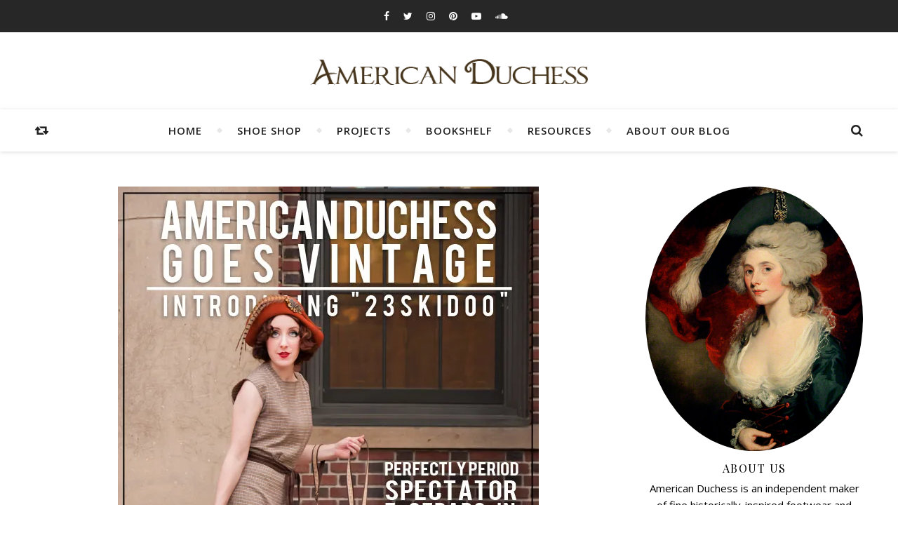

--- FILE ---
content_type: text/html; charset=UTF-8
request_url: https://blog.americanduchess.com/2012/11/v304-introducing-23skidoo-1920s-t-strap.html
body_size: 21646
content:
<!DOCTYPE html>
<html lang="en-US">
<head>
	<meta charset="UTF-8">
	<meta name="description" content="">
	<!-- Mobile Specific Meta -->
	<meta name="viewport" content="width=device-width, initial-scale=1, maximum-scale=1">
	<title>V304: Introducing &#8220;23Skidoo&#8221; 1920s T-Strap Spectators &#8211; Pre-Order Now! &#8211; American Duchess Blog</title>
<meta name='robots' content='max-image-preview:large' />
<link rel='dns-prefetch' href='//stats.wp.com' />
<link rel='dns-prefetch' href='//fonts.googleapis.com' />
<link rel='dns-prefetch' href='//widgets.wp.com' />
<link rel='dns-prefetch' href='//s0.wp.com' />
<link rel='dns-prefetch' href='//0.gravatar.com' />
<link rel='dns-prefetch' href='//1.gravatar.com' />
<link rel='dns-prefetch' href='//2.gravatar.com' />
<link rel='preconnect' href='//i0.wp.com' />
<link rel='preconnect' href='//c0.wp.com' />
<link rel="alternate" type="application/rss+xml" title="American Duchess Blog &raquo; Feed" href="https://blog.americanduchess.com/feed" />
<link rel="alternate" type="application/rss+xml" title="American Duchess Blog &raquo; Comments Feed" href="https://blog.americanduchess.com/comments/feed" />
<link rel="alternate" type="application/rss+xml" title="American Duchess Blog &raquo; V304: Introducing &#8220;23Skidoo&#8221; 1920s T-Strap Spectators &#8211; Pre-Order Now! Comments Feed" href="https://blog.americanduchess.com/2012/11/v304-introducing-23skidoo-1920s-t-strap.html/feed" />
<link rel="alternate" title="oEmbed (JSON)" type="application/json+oembed" href="https://blog.americanduchess.com/wp-json/oembed/1.0/embed?url=https%3A%2F%2Fblog.americanduchess.com%2F2012%2F11%2Fv304-introducing-23skidoo-1920s-t-strap.html" />
<link rel="alternate" title="oEmbed (XML)" type="text/xml+oembed" href="https://blog.americanduchess.com/wp-json/oembed/1.0/embed?url=https%3A%2F%2Fblog.americanduchess.com%2F2012%2F11%2Fv304-introducing-23skidoo-1920s-t-strap.html&#038;format=xml" />
<style id='wp-img-auto-sizes-contain-inline-css' type='text/css'>
img:is([sizes=auto i],[sizes^="auto," i]){contain-intrinsic-size:3000px 1500px}
/*# sourceURL=wp-img-auto-sizes-contain-inline-css */
</style>
<link rel='stylesheet' id='jetpack_related-posts-css' href='https://c0.wp.com/p/jetpack/15.4/modules/related-posts/related-posts.css' type='text/css' media='all' />
<link rel='stylesheet' id='sbi_styles-css' href='https://blog.americanduchess.com/wp-content/plugins/instagram-feed/css/sbi-styles.min.css?ver=6.10.0' type='text/css' media='all' />
<style id='wp-emoji-styles-inline-css' type='text/css'>

	img.wp-smiley, img.emoji {
		display: inline !important;
		border: none !important;
		box-shadow: none !important;
		height: 1em !important;
		width: 1em !important;
		margin: 0 0.07em !important;
		vertical-align: -0.1em !important;
		background: none !important;
		padding: 0 !important;
	}
/*# sourceURL=wp-emoji-styles-inline-css */
</style>
<style id='wp-block-library-inline-css' type='text/css'>
:root{--wp-block-synced-color:#7a00df;--wp-block-synced-color--rgb:122,0,223;--wp-bound-block-color:var(--wp-block-synced-color);--wp-editor-canvas-background:#ddd;--wp-admin-theme-color:#007cba;--wp-admin-theme-color--rgb:0,124,186;--wp-admin-theme-color-darker-10:#006ba1;--wp-admin-theme-color-darker-10--rgb:0,107,160.5;--wp-admin-theme-color-darker-20:#005a87;--wp-admin-theme-color-darker-20--rgb:0,90,135;--wp-admin-border-width-focus:2px}@media (min-resolution:192dpi){:root{--wp-admin-border-width-focus:1.5px}}.wp-element-button{cursor:pointer}:root .has-very-light-gray-background-color{background-color:#eee}:root .has-very-dark-gray-background-color{background-color:#313131}:root .has-very-light-gray-color{color:#eee}:root .has-very-dark-gray-color{color:#313131}:root .has-vivid-green-cyan-to-vivid-cyan-blue-gradient-background{background:linear-gradient(135deg,#00d084,#0693e3)}:root .has-purple-crush-gradient-background{background:linear-gradient(135deg,#34e2e4,#4721fb 50%,#ab1dfe)}:root .has-hazy-dawn-gradient-background{background:linear-gradient(135deg,#faaca8,#dad0ec)}:root .has-subdued-olive-gradient-background{background:linear-gradient(135deg,#fafae1,#67a671)}:root .has-atomic-cream-gradient-background{background:linear-gradient(135deg,#fdd79a,#004a59)}:root .has-nightshade-gradient-background{background:linear-gradient(135deg,#330968,#31cdcf)}:root .has-midnight-gradient-background{background:linear-gradient(135deg,#020381,#2874fc)}:root{--wp--preset--font-size--normal:16px;--wp--preset--font-size--huge:42px}.has-regular-font-size{font-size:1em}.has-larger-font-size{font-size:2.625em}.has-normal-font-size{font-size:var(--wp--preset--font-size--normal)}.has-huge-font-size{font-size:var(--wp--preset--font-size--huge)}.has-text-align-center{text-align:center}.has-text-align-left{text-align:left}.has-text-align-right{text-align:right}.has-fit-text{white-space:nowrap!important}#end-resizable-editor-section{display:none}.aligncenter{clear:both}.items-justified-left{justify-content:flex-start}.items-justified-center{justify-content:center}.items-justified-right{justify-content:flex-end}.items-justified-space-between{justify-content:space-between}.screen-reader-text{border:0;clip-path:inset(50%);height:1px;margin:-1px;overflow:hidden;padding:0;position:absolute;width:1px;word-wrap:normal!important}.screen-reader-text:focus{background-color:#ddd;clip-path:none;color:#444;display:block;font-size:1em;height:auto;left:5px;line-height:normal;padding:15px 23px 14px;text-decoration:none;top:5px;width:auto;z-index:100000}html :where(.has-border-color){border-style:solid}html :where([style*=border-top-color]){border-top-style:solid}html :where([style*=border-right-color]){border-right-style:solid}html :where([style*=border-bottom-color]){border-bottom-style:solid}html :where([style*=border-left-color]){border-left-style:solid}html :where([style*=border-width]){border-style:solid}html :where([style*=border-top-width]){border-top-style:solid}html :where([style*=border-right-width]){border-right-style:solid}html :where([style*=border-bottom-width]){border-bottom-style:solid}html :where([style*=border-left-width]){border-left-style:solid}html :where(img[class*=wp-image-]){height:auto;max-width:100%}:where(figure){margin:0 0 1em}html :where(.is-position-sticky){--wp-admin--admin-bar--position-offset:var(--wp-admin--admin-bar--height,0px)}@media screen and (max-width:600px){html :where(.is-position-sticky){--wp-admin--admin-bar--position-offset:0px}}

/*# sourceURL=wp-block-library-inline-css */
</style><link rel='stylesheet' id='wp-block-heading-css' href='https://c0.wp.com/c/6.9/wp-includes/blocks/heading/style.min.css' type='text/css' media='all' />
<link rel='stylesheet' id='wp-block-group-css' href='https://c0.wp.com/c/6.9/wp-includes/blocks/group/style.min.css' type='text/css' media='all' />
<link rel='stylesheet' id='wp-block-paragraph-css' href='https://c0.wp.com/c/6.9/wp-includes/blocks/paragraph/style.min.css' type='text/css' media='all' />
<style id='global-styles-inline-css' type='text/css'>
:root{--wp--preset--aspect-ratio--square: 1;--wp--preset--aspect-ratio--4-3: 4/3;--wp--preset--aspect-ratio--3-4: 3/4;--wp--preset--aspect-ratio--3-2: 3/2;--wp--preset--aspect-ratio--2-3: 2/3;--wp--preset--aspect-ratio--16-9: 16/9;--wp--preset--aspect-ratio--9-16: 9/16;--wp--preset--color--black: #000000;--wp--preset--color--cyan-bluish-gray: #abb8c3;--wp--preset--color--white: #ffffff;--wp--preset--color--pale-pink: #f78da7;--wp--preset--color--vivid-red: #cf2e2e;--wp--preset--color--luminous-vivid-orange: #ff6900;--wp--preset--color--luminous-vivid-amber: #fcb900;--wp--preset--color--light-green-cyan: #7bdcb5;--wp--preset--color--vivid-green-cyan: #00d084;--wp--preset--color--pale-cyan-blue: #8ed1fc;--wp--preset--color--vivid-cyan-blue: #0693e3;--wp--preset--color--vivid-purple: #9b51e0;--wp--preset--gradient--vivid-cyan-blue-to-vivid-purple: linear-gradient(135deg,rgb(6,147,227) 0%,rgb(155,81,224) 100%);--wp--preset--gradient--light-green-cyan-to-vivid-green-cyan: linear-gradient(135deg,rgb(122,220,180) 0%,rgb(0,208,130) 100%);--wp--preset--gradient--luminous-vivid-amber-to-luminous-vivid-orange: linear-gradient(135deg,rgb(252,185,0) 0%,rgb(255,105,0) 100%);--wp--preset--gradient--luminous-vivid-orange-to-vivid-red: linear-gradient(135deg,rgb(255,105,0) 0%,rgb(207,46,46) 100%);--wp--preset--gradient--very-light-gray-to-cyan-bluish-gray: linear-gradient(135deg,rgb(238,238,238) 0%,rgb(169,184,195) 100%);--wp--preset--gradient--cool-to-warm-spectrum: linear-gradient(135deg,rgb(74,234,220) 0%,rgb(151,120,209) 20%,rgb(207,42,186) 40%,rgb(238,44,130) 60%,rgb(251,105,98) 80%,rgb(254,248,76) 100%);--wp--preset--gradient--blush-light-purple: linear-gradient(135deg,rgb(255,206,236) 0%,rgb(152,150,240) 100%);--wp--preset--gradient--blush-bordeaux: linear-gradient(135deg,rgb(254,205,165) 0%,rgb(254,45,45) 50%,rgb(107,0,62) 100%);--wp--preset--gradient--luminous-dusk: linear-gradient(135deg,rgb(255,203,112) 0%,rgb(199,81,192) 50%,rgb(65,88,208) 100%);--wp--preset--gradient--pale-ocean: linear-gradient(135deg,rgb(255,245,203) 0%,rgb(182,227,212) 50%,rgb(51,167,181) 100%);--wp--preset--gradient--electric-grass: linear-gradient(135deg,rgb(202,248,128) 0%,rgb(113,206,126) 100%);--wp--preset--gradient--midnight: linear-gradient(135deg,rgb(2,3,129) 0%,rgb(40,116,252) 100%);--wp--preset--font-size--small: 13px;--wp--preset--font-size--medium: 20px;--wp--preset--font-size--large: 36px;--wp--preset--font-size--x-large: 42px;--wp--preset--spacing--20: 0.44rem;--wp--preset--spacing--30: 0.67rem;--wp--preset--spacing--40: 1rem;--wp--preset--spacing--50: 1.5rem;--wp--preset--spacing--60: 2.25rem;--wp--preset--spacing--70: 3.38rem;--wp--preset--spacing--80: 5.06rem;--wp--preset--shadow--natural: 6px 6px 9px rgba(0, 0, 0, 0.2);--wp--preset--shadow--deep: 12px 12px 50px rgba(0, 0, 0, 0.4);--wp--preset--shadow--sharp: 6px 6px 0px rgba(0, 0, 0, 0.2);--wp--preset--shadow--outlined: 6px 6px 0px -3px rgb(255, 255, 255), 6px 6px rgb(0, 0, 0);--wp--preset--shadow--crisp: 6px 6px 0px rgb(0, 0, 0);}:where(.is-layout-flex){gap: 0.5em;}:where(.is-layout-grid){gap: 0.5em;}body .is-layout-flex{display: flex;}.is-layout-flex{flex-wrap: wrap;align-items: center;}.is-layout-flex > :is(*, div){margin: 0;}body .is-layout-grid{display: grid;}.is-layout-grid > :is(*, div){margin: 0;}:where(.wp-block-columns.is-layout-flex){gap: 2em;}:where(.wp-block-columns.is-layout-grid){gap: 2em;}:where(.wp-block-post-template.is-layout-flex){gap: 1.25em;}:where(.wp-block-post-template.is-layout-grid){gap: 1.25em;}.has-black-color{color: var(--wp--preset--color--black) !important;}.has-cyan-bluish-gray-color{color: var(--wp--preset--color--cyan-bluish-gray) !important;}.has-white-color{color: var(--wp--preset--color--white) !important;}.has-pale-pink-color{color: var(--wp--preset--color--pale-pink) !important;}.has-vivid-red-color{color: var(--wp--preset--color--vivid-red) !important;}.has-luminous-vivid-orange-color{color: var(--wp--preset--color--luminous-vivid-orange) !important;}.has-luminous-vivid-amber-color{color: var(--wp--preset--color--luminous-vivid-amber) !important;}.has-light-green-cyan-color{color: var(--wp--preset--color--light-green-cyan) !important;}.has-vivid-green-cyan-color{color: var(--wp--preset--color--vivid-green-cyan) !important;}.has-pale-cyan-blue-color{color: var(--wp--preset--color--pale-cyan-blue) !important;}.has-vivid-cyan-blue-color{color: var(--wp--preset--color--vivid-cyan-blue) !important;}.has-vivid-purple-color{color: var(--wp--preset--color--vivid-purple) !important;}.has-black-background-color{background-color: var(--wp--preset--color--black) !important;}.has-cyan-bluish-gray-background-color{background-color: var(--wp--preset--color--cyan-bluish-gray) !important;}.has-white-background-color{background-color: var(--wp--preset--color--white) !important;}.has-pale-pink-background-color{background-color: var(--wp--preset--color--pale-pink) !important;}.has-vivid-red-background-color{background-color: var(--wp--preset--color--vivid-red) !important;}.has-luminous-vivid-orange-background-color{background-color: var(--wp--preset--color--luminous-vivid-orange) !important;}.has-luminous-vivid-amber-background-color{background-color: var(--wp--preset--color--luminous-vivid-amber) !important;}.has-light-green-cyan-background-color{background-color: var(--wp--preset--color--light-green-cyan) !important;}.has-vivid-green-cyan-background-color{background-color: var(--wp--preset--color--vivid-green-cyan) !important;}.has-pale-cyan-blue-background-color{background-color: var(--wp--preset--color--pale-cyan-blue) !important;}.has-vivid-cyan-blue-background-color{background-color: var(--wp--preset--color--vivid-cyan-blue) !important;}.has-vivid-purple-background-color{background-color: var(--wp--preset--color--vivid-purple) !important;}.has-black-border-color{border-color: var(--wp--preset--color--black) !important;}.has-cyan-bluish-gray-border-color{border-color: var(--wp--preset--color--cyan-bluish-gray) !important;}.has-white-border-color{border-color: var(--wp--preset--color--white) !important;}.has-pale-pink-border-color{border-color: var(--wp--preset--color--pale-pink) !important;}.has-vivid-red-border-color{border-color: var(--wp--preset--color--vivid-red) !important;}.has-luminous-vivid-orange-border-color{border-color: var(--wp--preset--color--luminous-vivid-orange) !important;}.has-luminous-vivid-amber-border-color{border-color: var(--wp--preset--color--luminous-vivid-amber) !important;}.has-light-green-cyan-border-color{border-color: var(--wp--preset--color--light-green-cyan) !important;}.has-vivid-green-cyan-border-color{border-color: var(--wp--preset--color--vivid-green-cyan) !important;}.has-pale-cyan-blue-border-color{border-color: var(--wp--preset--color--pale-cyan-blue) !important;}.has-vivid-cyan-blue-border-color{border-color: var(--wp--preset--color--vivid-cyan-blue) !important;}.has-vivid-purple-border-color{border-color: var(--wp--preset--color--vivid-purple) !important;}.has-vivid-cyan-blue-to-vivid-purple-gradient-background{background: var(--wp--preset--gradient--vivid-cyan-blue-to-vivid-purple) !important;}.has-light-green-cyan-to-vivid-green-cyan-gradient-background{background: var(--wp--preset--gradient--light-green-cyan-to-vivid-green-cyan) !important;}.has-luminous-vivid-amber-to-luminous-vivid-orange-gradient-background{background: var(--wp--preset--gradient--luminous-vivid-amber-to-luminous-vivid-orange) !important;}.has-luminous-vivid-orange-to-vivid-red-gradient-background{background: var(--wp--preset--gradient--luminous-vivid-orange-to-vivid-red) !important;}.has-very-light-gray-to-cyan-bluish-gray-gradient-background{background: var(--wp--preset--gradient--very-light-gray-to-cyan-bluish-gray) !important;}.has-cool-to-warm-spectrum-gradient-background{background: var(--wp--preset--gradient--cool-to-warm-spectrum) !important;}.has-blush-light-purple-gradient-background{background: var(--wp--preset--gradient--blush-light-purple) !important;}.has-blush-bordeaux-gradient-background{background: var(--wp--preset--gradient--blush-bordeaux) !important;}.has-luminous-dusk-gradient-background{background: var(--wp--preset--gradient--luminous-dusk) !important;}.has-pale-ocean-gradient-background{background: var(--wp--preset--gradient--pale-ocean) !important;}.has-electric-grass-gradient-background{background: var(--wp--preset--gradient--electric-grass) !important;}.has-midnight-gradient-background{background: var(--wp--preset--gradient--midnight) !important;}.has-small-font-size{font-size: var(--wp--preset--font-size--small) !important;}.has-medium-font-size{font-size: var(--wp--preset--font-size--medium) !important;}.has-large-font-size{font-size: var(--wp--preset--font-size--large) !important;}.has-x-large-font-size{font-size: var(--wp--preset--font-size--x-large) !important;}
/*# sourceURL=global-styles-inline-css */
</style>

<style id='classic-theme-styles-inline-css' type='text/css'>
/*! This file is auto-generated */
.wp-block-button__link{color:#fff;background-color:#32373c;border-radius:9999px;box-shadow:none;text-decoration:none;padding:calc(.667em + 2px) calc(1.333em + 2px);font-size:1.125em}.wp-block-file__button{background:#32373c;color:#fff;text-decoration:none}
/*# sourceURL=/wp-includes/css/classic-themes.min.css */
</style>
<link rel='stylesheet' id='contact-form-7-css' href='https://blog.americanduchess.com/wp-content/plugins/contact-form-7/includes/css/styles.css?ver=6.1.4' type='text/css' media='all' />
<link rel='stylesheet' id='fb-widget-frontend-style-css' href='https://blog.americanduchess.com/wp-content/plugins/facebook-pagelike-widget/assets/css/style.css?ver=1.0.0' type='text/css' media='all' />
<link rel='stylesheet' id='ppress-frontend-css' href='https://blog.americanduchess.com/wp-content/plugins/wp-user-avatar/assets/css/frontend.min.css?ver=4.16.8' type='text/css' media='all' />
<link rel='stylesheet' id='ppress-flatpickr-css' href='https://blog.americanduchess.com/wp-content/plugins/wp-user-avatar/assets/flatpickr/flatpickr.min.css?ver=4.16.8' type='text/css' media='all' />
<link rel='stylesheet' id='ppress-select2-css' href='https://blog.americanduchess.com/wp-content/plugins/wp-user-avatar/assets/select2/select2.min.css?ver=6.9' type='text/css' media='all' />
<link rel='stylesheet' id='infinity-main-style-css' href='https://blog.americanduchess.com/wp-content/themes/flexblog/style.css?ver=1.5.5' type='text/css' media='all' />
<link rel='stylesheet' id='owl-carousel-css' href='https://blog.americanduchess.com/wp-content/themes/flexblog/css/owl.carousel.css?ver=6.9' type='text/css' media='all' />
<link rel='stylesheet' id='magnific-popup-css' href='https://blog.americanduchess.com/wp-content/themes/flexblog/css/magnific-popup.css?ver=6.9' type='text/css' media='all' />
<link rel='stylesheet' id='infinity-mediaquery-css' href='https://blog.americanduchess.com/wp-content/themes/flexblog/css/mediaquery.css?ver=6.9' type='text/css' media='all' />
<link rel='stylesheet' id='font-awesome-css' href='https://blog.americanduchess.com/wp-content/themes/flexblog/css/font-awesome.min.css?ver=6.9' type='text/css' media='all' />
<link rel='stylesheet' id='fontello-css' href='https://blog.americanduchess.com/wp-content/themes/flexblog/css/fontello.css?ver=6.9' type='text/css' media='all' />
<link rel='stylesheet' id='animsition-css' href='https://blog.americanduchess.com/wp-content/themes/flexblog/css/animsition.min.css?ver=6.9' type='text/css' media='all' />
<link rel='stylesheet' id='perfect-scrollbar-css' href='https://blog.americanduchess.com/wp-content/themes/flexblog/css/perfect-scrollbar.css?ver=6.9' type='text/css' media='all' />
<link rel='stylesheet' id='rocket-styles-css' href='https://blog.americanduchess.com/wp-content/themes/flexblog/css/rocket.css?ver=6.9' type='text/css' media='all' />
<link rel='stylesheet' id='infinity-playfair-font-css' href='https://fonts.googleapis.com/css?family=Playfair+Display%3A400%2C700%26subset%3Dlatin%2Clatin-ext&#038;ver=1.0.0' type='text/css' media='all' />
<link rel='stylesheet' id='infinity-opensans-font-css' href='https://fonts.googleapis.com/css?family=Open+Sans%3A400italic%2C400%2C600italic%2C600%2C700italic%2C700%26subset%3Dlatin%2Clatin-ext&#038;ver=1.0.0' type='text/css' media='all' />
<link rel='stylesheet' id='subscribe-modal-css-css' href='https://c0.wp.com/p/jetpack/15.4/modules/subscriptions/subscribe-modal/subscribe-modal.css' type='text/css' media='all' />
<link rel='stylesheet' id='jetpack_likes-css' href='https://c0.wp.com/p/jetpack/15.4/modules/likes/style.css' type='text/css' media='all' />
<link rel='stylesheet' id='jetpack-subscriptions-css' href='https://c0.wp.com/p/jetpack/15.4/_inc/build/subscriptions/subscriptions.min.css' type='text/css' media='all' />
<link rel='stylesheet' id='sharedaddy-css' href='https://c0.wp.com/p/jetpack/15.4/modules/sharedaddy/sharing.css' type='text/css' media='all' />
<link rel='stylesheet' id='social-logos-css' href='https://c0.wp.com/p/jetpack/15.4/_inc/social-logos/social-logos.min.css' type='text/css' media='all' />
<script type="text/javascript" id="jetpack_related-posts-js-extra">
/* <![CDATA[ */
var related_posts_js_options = {"post_heading":"h4"};
//# sourceURL=jetpack_related-posts-js-extra
/* ]]> */
</script>
<script type="text/javascript" src="https://c0.wp.com/p/jetpack/15.4/_inc/build/related-posts/related-posts.min.js" id="jetpack_related-posts-js"></script>
<script type="text/javascript" src="https://c0.wp.com/c/6.9/wp-includes/js/jquery/jquery.min.js" id="jquery-core-js"></script>
<script type="text/javascript" src="https://c0.wp.com/c/6.9/wp-includes/js/jquery/jquery-migrate.min.js" id="jquery-migrate-js"></script>
<script type="text/javascript" src="https://blog.americanduchess.com/wp-content/plugins/wp-user-avatar/assets/flatpickr/flatpickr.min.js?ver=4.16.8" id="ppress-flatpickr-js"></script>
<script type="text/javascript" src="https://blog.americanduchess.com/wp-content/plugins/wp-user-avatar/assets/select2/select2.min.js?ver=4.16.8" id="ppress-select2-js"></script>
<link rel="https://api.w.org/" href="https://blog.americanduchess.com/wp-json/" /><link rel="alternate" title="JSON" type="application/json" href="https://blog.americanduchess.com/wp-json/wp/v2/posts/4328" /><link rel="EditURI" type="application/rsd+xml" title="RSD" href="https://blog.americanduchess.com/xmlrpc.php?rsd" />
<meta name="generator" content="WordPress 6.9" />
<link rel="canonical" href="https://blog.americanduchess.com/2012/11/v304-introducing-23skidoo-1920s-t-strap.html" />
<link rel='shortlink' href='https://wp.me/pcZ2U1-17O' />
	<style>img#wpstats{display:none}</style>
		<style>.center-width {
	max-width:1180px;
}.main-container-outer {
	padding:0px;		        
}.logo {
	max-width:437px;
}.header-center > .center-width {
	padding-top:30px;
	height:110px;
}@media screen and ( max-width: 480px ) {
	.header-center > .center-width {
		padding:30px 0;
		height: auto;
	}	
}body{
		background-image: url();
		background-size: 		cover;
		background-repeat: 		no-repeat;
		background-attachment: 	scroll;
		background-position: 	center center;

	}.header-center{
		background-image: url();
		background-size: 		cover;
		background-repeat: 		no-repeat;
		background-attachment: 	fixed;
		background-position: 	center center;

	}.infinity-carousel-wrap {
	height: 510px;
}.infinity-carousel .carousel-prev {
	    left: -60px;
	}.infinity-carousel .carousel-next {
	    right: -60px;
	}.page .infinity-carousel-wrap {
	    margin-bottom: 20px;
	}.main-post,
		.infinity-carousel-wrap,
		.info-area {
	margin-bottom:40px;		        
}.infinity-pagination {
	margin-top:40px;		        
}.entry-header {
	overflow: hidden;       
}.entry-content {
	text-align:justify;   
}.entry-content {
		margin-bottom: 10px;   
	}.list .entry-media {
	float: left;
	width:300px;
	margin-right: 35px;
	margin-bottom:40px;	        
}.list .entry-media ~ .entry-footer {
	padding-left: -calc(300px + 35px);  
	padding-left: -webkit-calc(300px + 35px);
	clear: both;     
}[data-sidebar="rsidebar"] .main-sidebar {
	float: right;
	padding-left: 35px;
}[data-sidebar="lsidebar"] .main-sidebar {
	float: left;
	padding-right: 35px;
} .col2 {
	width: calc((100% - 35px ) /2);
	width: -webkit-calc((100% - 35px ) /2);
	margin-right: 35px;
}.infinity-grid .col2:nth-of-type(2n+2) {
 margin-right: 0;
}.infinity-grid .col3:nth-of-type(3n+3) {
 margin-right: 0;
}.infinity-grid .col2:nth-last-child(-n+2) .main-post {
 margin-bottom: 0;
}.infinity-grid .col3:nth-last-child(-n+3) .main-post {
 margin-bottom: 0;
}.col3 {
	width: calc((100% - 2 * 35px ) /3);
	width: -webkit-calc((100% - 2 * 35px ) /3);
	margin-right: 35px;
}.default-next,
		.default-previous {
		    position: absolute;
		    top: 0;
		}

		.default-previous {
		    left: 0;
		}

		.default-next {
		    right: 0;
		}.main-sidebar .infinity-widget,
		.fixed-sidebar .infinity-widget {
	overflow: hidden;
	margin-bottom: 40px;
}.main-sidebar {
    width: 345px; 
}.fixed-sidebar {
    width: 345px;
    right: -345px; 
}.main-container {
	width: calc(100% - 345px);
	width: -webkit-calc(100% - 345px);
}[data-sidebar="lsidebar"] .main-container {
	float: right;
}[data-sidebar="rsidebar"] .main-container {
	float: left;
}[data-sidebar="nsidebar"] .main-container,
		[data-no-sidebar="nsidebar"] {
    width: 100%;
}.footer-widgets {
	    max-width: 22%;
    	margin-right: 4%;
	}

	.footer-widgets:nth-child(4) {
	    margin-right: 0;
	}.header-top {
    background-color: #272727;
}.top-nav > ul > li > a,
		.header-social a,
		.header-top .random-btn {
    color: #ffffff;
}.top-nav > ul > li > a:hover,
		.header-social a:hover,
		.top-nav > ul > li.current-menu-item > a,
		.top-nav > ul > li.current-menu-ancestor > a {
    color: #6694c2;
}.menu-btn,
		.sidebar-btn span:before,
		.sidebar-btn span:after {
    background-color: #ffffff;
}.top-nav > ul > li.current-menu-item > a.menu-btn,
		.top-nav > ul > li.current-menu-ancestor > a .menu-btn {
    background-color: #6694c2;
}.top-nav > ul > li > a:hover .menu-btn,
		.top-nav > ul > li > a:hover .menu-btn:before,
		.top-nav > ul > li > a:hover .menu-btn:after,
		.sidebar-btn:hover span:before,
		.sidebar-btn:hover span:after {
    background-color: #6694c2;
}.top-nav .sub-menu > li > a {
    color: #aaaaaa;
    background-color: #272727;
    border-color: #2d2d2d;
}.top-nav .sub-menu > li > a:hover,
		.top-nav .sub-menu > li.current-menu-item > a,
		.top-nav .sub-menu > li.current-menu-ancestor > a {
    color: #ffffff;
    background-color: #333333;
}.header-bottom,
		 .fixed-header-bottom,
		 .nav-mobile {
    background-color: #ffffff;
}.nav > ul > li > a,
		.nav-mobile li a,
		.nav-btn,
		.sub-menu-btn-icon,
		.random-btn,
		.search-btn {
    color: #222222;
}.nav > ul > li > a:hover,
		.nav-mobile li a:hover,
		.nav-btn:hover,
		.nav li.current-menu-item > a,
		.nav li.current-menu-ancestor > a,
		.random-btn:hover,
		.search-btn:hover {
    color: #6694c2;
}.nav .sub-menu > li > a {
    color: #333333;
    background-color: #ffffff;
    border-color: #e8e8e8;
}.nav > ul > li:after {
	background-color: #e8e8e8;
}.nav .sub-menu > li > a:hover,
		.nav .sub-menu > li.current-menu-item > a,
		.nav .sub-menu > li.current-menu-ancestor > a  {
    color: #6694c2;
    background-color: #f8f8f8;
}.nav .sub-menu {
    border-color: #6694c2;
}.nav .sub-menu > li > a:before  {
    border-color: transparent transparent transparent #e8e8e8;
}.nav .sub-menu > li > a:hover:before  {
    border-color: transparent transparent transparent #6694c2;
}.carousel-title a {
    color:#ffffff;
}.carousel-item-info,
		.infinity-carousel,
		.carousel-category a,
		.carousel-like-comm a {
    color:#ffffff;
}.carousel-category a:hover,
		.carousel-like-comm a:hover {
		    color:#6694c2;
		}.carousel-pagination .active span {
    background-color:#6694c2;
    color:#6694c2;
}.carousel-read-more a {
	color: #ffffff;
	border-color: #ffffff;
}.carousel-read-more a:hover {
    background-color: #ffffff;
	color: #222222;
}body {
    background-color: #ffffff;
}.main-container-outer {
    background-color:#ffffff;
}.entry-content hr {
    background-color: #e8e8e8;
}.entry-content  blockquote {
    border-color: #6694c2;
}.meta-categories,
		.infinity-widget ul li > a:hover,
		.infinity-widget ul li span a:hover,
		a,
		.infinity-breadcrumbs li:hover a,
		.comment-author a:hover,
		.meta-author-date a,
		.meta-tags a:hover,
		.page-links a,
		.infinity-breadcrumbs li strong,
		.related-posts h4 a:hover,
		.post-pagination h4:hover,
		.author-social a:hover,
		.featured-item a:hover,
		.entry-content p a:hover,
		.wp-block-latest-posts a:hover, 
		.wp-block-categories a:hover,
		.wp-block-archives a:hover,
		.wp-block-latest-comments__comment-author:hover,
		.wp-block-latest-comments__comment-link:hover, 
		.entry-content ul > li a:not(.wp-block-button__link):hover,
		.comment-text em {
    color:#6694c2;
}.ps-container > .ps-scrollbar-y-rail > .ps-scrollbar-y,
		.search-title:after {
    background-color:#6694c2 !important;
}.post-title,
		.post-title a,
		.info-area h4,
		.widget-title,
		.related-posts h3,
		.related-posts h4 a,
		.author-description h4,
		.next-post-title a,
		.prev-post-title a,
		.comment-title h2,
		.comment-reply-title,
		.next-post-icon a,
		.prev-post-icon a,
		.comment-author a,
		.comment-author,
		.author-content h4 a,
		.fixed-sidebar-close-btn,
		.post-pagination h4,
		.no-search-result h3,
		.category-prefix {
	color: #111111;
}body,
		.infinity-widget,
		.infinity-widget ul li > a,
		#wp-calendar,
	    #wp-calendar a,
		input,
		select,
		textarea,
		.entry-content,
		.meta-share a,
		.author-content p,
		.entry-comments,
		#respond,
		.fourzerofour p,
		.page-links,
		.meta-tags a,
		.featured-item a,
		.post-pagination p,
		.entry-content p a,
		.wp-block-latest-posts a, 
		.wp-block-categories a,
		.wp-block-archives a,
		.wp-block-latest-comments__comment-author,
		.wp-block-latest-comments__comment-link, 
		.entry-content ul > li a:not(.wp-block-button__link) {
	color: #000000;
}::selection {
    background: #6694c2;
}

::-moz-selection {
  background: #6694c2;
}.widget-title h3:before,
		.widget-title h3:after,
		.widget_recent_entries ul li,
		.widget_recent_comments li,
		.widget_meta li,
		.widget_recent_comments li,
		.widget_pages li,
		.widget_archive li,
		.widget_categories li,
		.children li,
	    #wp-calendar,
	    #wp-calendar tbody td,
	    .entry-comments,
	    .author-description,
	    .comment-title h2:before,
		.comment-title h2:after,
	    .related-posts h3:before,
		.related-posts h3:after,
		.widget_nav_menu li a,
		.wp-caption,
		.entry-content table tr,
		.entry-content table th,
		.entry-content table td,
		.entry-content abbr[title],
		.entry-content pre,
		input,
		select,
		textarea,
		.meta-share a,
		.entry-footer .meta-share:before,
		.entry-footer .meta-share:after,
		.meta-tags a,
		.author-description,
		.info-area,
		.infinity-breadcrumbs,
		.author-prefix,
		.featured-item,
		.wp-block-search .wp-block-search__input,
		.wp-block-archives li,
		.comment-text blockquote,
		table:not(#wp-calendar),
		table:not(#wp-calendar) td,
		table:not(#wp-calendar) tbody tr,
		table:not(#wp-calendar) thead tr {
	border-color:#e8e8e8;
}.wp-block-separator {
	background-color: #e8e8e8;
}.info-area p,
		.meta-author-date,
		.meta-tags,
		.post-date,
		.comment-info,
		.comment-info a,
		.widget_recent_entries ul li span,
		.comment-date a,
		.widget_categories li,
		.widget_archive li,
		.wp-caption-text,	
		.infinity-breadcrumbs li a,
		.infinity-breadcrumbs li,
		.author-social a,
		.featured-item-date,
		.wp-block-archives li {
	color:#aaaaaa;
}::-webkit-input-placeholder {
	color: #aaaaaa;
}:-moz-placeholder {
	color: #aaaaaa;
}::-moz-placeholder { 
	color: #aaaaaa;
}:-ms-input-placeholder {
	color: #aaaaaa;
}.info-area,
		.meta-share a,
		.infinity-breadcrumbs,
		.entry-comments,
		input,
		select,
		textarea,
		.meta-tags a,
		.sticky,
		code,
		pre {
	background-color:#f8f8f8;
}.read-more a,
		.infinity-pagination a,
		.post-password-form input[type="submit"],
		.wp-block-button.is-style-outline .wp-block-button__link {
    background-color: #f8f8f8;
    color: #222222;
}.read-more a:hover,
		.infinity-pagination a:hover,
		.numbered-current,
		.post-password-form input[type="submit"]:hover,
		.wp-block-button.is-style-outline .wp-block-button__link:hover {
	background-color: #6694c2;
	border-color: #6694c2;
	color: #ffffff;
}.read-more a,
		.infinity-pagination a,
		.wp-block-button.is-style-outline a {
	border-color: #e8e8e8;
}.btn-info {
    color: #ffffff;
}.btn-info {
    background-color: #111111;
}.btn-info:before {
    border-top-color: #111111;
}.submit,
		.tagcloud a,
		#wp-calendar caption,
		.reply a,
		.infinity-widget input[type="submit"],
		.wp-block-button:not( .is-style-outline ) a,
		.wp-block-search__button {
	color: #ffffff;
	background-color: #222222;
}#s:focus + .submit,
		#wp-calendar tbody td a:hover,
		.tagcloud a:hover,
		.submit:hover,
		.reply a:hover,
		.infinity-widget input[type="submit"]:hover,
		.wp-block-button:not( .is-style-outline ) a:hover,
		.wp-block-search__button:hover {
    color: #ffffff;
    background-color: #6694c2;
}#wp-calendar tfoot #prev a:hover,
		#wp-calendar tfoot #next a:hover {
	   color: #6694c2;
}.footer-widget-area {
    background-color: #222222;
}.footer-widgets .widget-title,
		.footer-widgets h1,
		.footer-widgets h2,
		.footer-widgets h3,
		.footer-widgets h4,
		.footer-widgets h5,
		.footer-widgets h6 {
	color: #ffffff;
}.footer-widgets .infinity-widget,
		.footer-widgets a,
		.footer-widgets ul li > a,
		.footer-widgets #wp-calendar,
	    .footer-widgets #wp-calendar a {
    color: #ffffff;
}.footer-widgets a:hover,
		.footer-widgets ul li > a:hover,
		.footer-widgets ul li span a:hover {
	color: #6694c2;
}.footer-widgets .widget-title h3:before,
		.footer-widgets .widget-title h3:after,
		.footer-widgets .widget_recent_entries ul li,
		.footer-widgets .widget_recent_comments li,
		.footer-widgets .widget_meta li,
		.footer-widgets .widget_recent_comments li,
		.footer-widgets .widget_pages li,
		.footer-widgets .widget_archive li,
		.footer-widgets .widget_categories li,
		.footer-widgets .children li,
	    .footer-widgets .infinity-widget select,
	    .footer-widgets .featured-item {
	border-color:#777777;
}.footer-copyright {
    background-color: #171717;
}.copyright {
    color: #8c8c8c;
}.footer-social a {
    color: #222222;
   	background-color: #ffffff;
}.footer-social a:hover {
    color: #ffffff;
    background-color: #6694c2;
}.backtotop {
    color: #6694c2;
}.backtotop:hover {
    color: #ffffff;
}</style><meta property="og:image" content="https://i0.wp.com/blog.americanduchess.com/wp-content/uploads/2012/11/23Skidoo-Poster-1-600.jpg?fit=600%2C903&ssl=1"/><meta property="og:image:width" content="600"/><meta property="og:image:height" content="903"/><meta property="og:title" content="V304: Introducing &#8220;23Skidoo&#8221; 1920s T-Strap Spectators &#8211; Pre-Order Now!"/><meta property="og:description" content="I'm so pleased to introduce to you our first 1920s/30s style shoe, the "23Skidoo" t-strap spectators, available in two colorways. &nbsp;It's everything Deco Era Gatsby shoes should be - a d'orsay pump, with t-strap closure, spectator styling, and a custom made French heel of proper " /><meta property="og:url" content="https://blog.americanduchess.com/2012/11/v304-introducing-23skidoo-1920s-t-strap.html"/><meta property="og:locale" content="en_us" /><meta property="og:site_name" content="American Duchess Blog"/>
<!-- Jetpack Open Graph Tags -->
<meta property="og:type" content="article" />
<meta property="og:title" content="V304: Introducing &#8220;23Skidoo&#8221; 1920s T-Strap Spectators &#8211; Pre-Order Now!" />
<meta property="og:url" content="https://blog.americanduchess.com/2012/11/v304-introducing-23skidoo-1920s-t-strap.html" />
<meta property="og:description" content="I&#8217;m so pleased to introduce to you our first 1920s/30s style shoe, the &#8220;23Skidoo&#8221; t-strap spectators, available in two colorways. &nbsp;It&#8217;s everything Deco Era Gatsby shoes…" />
<meta property="article:published_time" content="2012-11-01T16:00:00+00:00" />
<meta property="article:modified_time" content="2021-05-13T22:19:33+00:00" />
<meta property="og:site_name" content="American Duchess Blog" />
<meta property="og:image" content="https://i0.wp.com/blog.americanduchess.com/wp-content/uploads/2012/11/23Skidoo-Poster-1-600.jpg?fit=600%2C903&#038;ssl=1" />
<meta property="og:image:width" content="600" />
<meta property="og:image:height" content="903" />
<meta property="og:image:alt" content="" />
<meta property="og:locale" content="en_US" />
<meta name="twitter:site" content="@americanduchess" />
<meta name="twitter:text:title" content="V304: Introducing &#8220;23Skidoo&#8221; 1920s T-Strap Spectators &#8211; Pre-Order Now!" />
<meta name="twitter:image" content="https://i0.wp.com/blog.americanduchess.com/wp-content/uploads/2012/11/23Skidoo-Poster-1-600.jpg?fit=600%2C903&#038;ssl=1&#038;w=640" />
<meta name="twitter:card" content="summary_large_image" />

<!-- End Jetpack Open Graph Tags -->
<link rel="icon" href="https://i0.wp.com/blog.americanduchess.com/wp-content/uploads/2021/05/favicon.png?fit=32%2C32&#038;ssl=1" sizes="32x32" />
<link rel="icon" href="https://i0.wp.com/blog.americanduchess.com/wp-content/uploads/2021/05/favicon.png?fit=192%2C192&#038;ssl=1" sizes="192x192" />
<link rel="apple-touch-icon" href="https://i0.wp.com/blog.americanduchess.com/wp-content/uploads/2021/05/favicon.png?fit=180%2C180&#038;ssl=1" />
<meta name="msapplication-TileImage" content="https://i0.wp.com/blog.americanduchess.com/wp-content/uploads/2021/05/favicon.png?fit=270%2C270&#038;ssl=1" />
		<style type="text/css" id="wp-custom-css">
			.entry-content a {
	color: #6694c2 !important;
}		</style>
			<!-- Include js plugin -->
<link rel='stylesheet' id='jetpack-block-subscriptions-css' href='https://blog.americanduchess.com/wp-content/plugins/jetpack/_inc/blocks/subscriptions/view.css?minify=false&#038;ver=15.4' type='text/css' media='all' />
</head>

<body class="wp-singular post-template-default single single-post postid-4328 single-format-standard wp-embed-responsive wp-theme-flexblog " >


<!-- Fixed Sidebar -->
<div class="fixed-sidebar-close"></div>
<div class="fixed-sidebar" data-width="345">
	<div class="fixed-sidebar-close-btn">
		<i class="fa fa-reply"></i>
	</div>
	</div>

<div class="main-wrap">

<!-- Search Form -->
<div class="header-search-wrap">
	<div class="header-search">
		<div class="search-title">Do you want Search?</div>
		<form method="get" action="https://blog.americanduchess.com/" class="infinity-search" ><input id="s" class="search_input" type="text" name="s" placeholder="Type and hit Enter..."><button type="submit" class="submit button" name="submit" ><i class="fa fa-search" ></i></button></form>	</div>
</div>


<!-- Header -->
<header class="header-wrap">
	<!-- Header Top -->
		<div class="header-top">
		<div class="center-width">
			
			<!-- Random Button  -->
					<a class="random-btn" href="https://blog.americanduchess.com/2019/08/coco2019-our-lore-olympus-cosplay.html">
			<span class="btn-info">Random Post</span>
			<i class="fa fa-retweet"></i>
		</a>
					<!-- Fixed Sidebar Button -->
			

			<div class="header-social"><a href="https://facebook.com/americanduchess" target="_blank"><i class="fa fa-facebook"></i></a><a href="https://twitter.com/AmericanDuchess" target="_blank"><i class="fa fa-twitter"></i></a><a href="https://www.instagram.com/americanduchess" target="_blank"><i class="fa fa-instagram"></i></a><a href="https://www.pinterest.com/americanduchess/" target="_blank"><i class="fa fa-pinterest"></i></a><a href="https://www.youtube.com/c/AmericanDuchess1/" target="_blank"><i class="fa fa-youtube-play"></i></a><a href="https://soundcloud.com/americanduchess" target="_blank"><i class="fa fa-soundcloud"></i></a></div><nav class="top-nav"><ul><li><a class="set-up" href="https://blog.americanduchess.com/wp-admin/nav-menus.php">Set Up Menu</a></li></ul></nav>			<div class="clear"></div>
		</div>
	</div>
	
	
	<!-- Header Center -->
	<div class="header-center" style="background-image:url()">
		<div class="center-width">	

			<!-- header  Logo -->
						<div class="logo">
				<a href="https://blog.americanduchess.com/" title="American Duchess Blog" >
					<img src="https://blog.americanduchess.com/wp-content/uploads/2021/05/homepage-logo.png" alt="American Duchess Blog">
				</a>	
			</div>
						<div class="clear"></div>
		</div>
	</div>

	<!-- Header Bottom -->
			
	<div class="header-bottom">
		<div class="center-width">

			<!-- Random Button -->
					<a class="random-btn" href="https://blog.americanduchess.com/2013/05/1790s-musings-and-inspirations.html">
			<span class="btn-info">Random Post</span>
			<i class="fa fa-retweet"></i>
		</a>
		
			<div class="nav-btn">
				<i class="fa fa-bars"></i>
			</div>

			<!-- Display Navigation -->
			<nav class="nav"><ul id="menu-top-menu" class=""><li id="menu-item-8019" class="menu-item menu-item-type-custom menu-item-object-custom menu-item-home menu-item-8019"><a href="https://blog.americanduchess.com">Home</a></li>
<li id="menu-item-8018" class="menu-item menu-item-type-custom menu-item-object-custom menu-item-8018"><a href="https://americanduchess.com/">Shoe Shop</a></li>
<li id="menu-item-8046" class="menu-item menu-item-type-post_type menu-item-object-page menu-item-8046"><a href="https://blog.americanduchess.com/projects">Projects</a></li>
<li id="menu-item-8048" class="menu-item menu-item-type-post_type menu-item-object-page menu-item-8048"><a href="https://blog.americanduchess.com/bookshelf">Bookshelf</a></li>
<li id="menu-item-8049" class="menu-item menu-item-type-post_type menu-item-object-page menu-item-8049"><a href="https://blog.americanduchess.com/resources">Resources</a></li>
<li id="menu-item-8050" class="menu-item menu-item-type-post_type menu-item-object-page menu-item-8050"><a href="https://blog.americanduchess.com/about-me">About Our Blog</a></li>
</ul></nav>
			<!-- Display Mobile Navigation -->
			<nav class="nav-mobile"><ul id="menu-top-menu-1" class="menu"><li class="menu-item menu-item-type-custom menu-item-object-custom menu-item-home menu-item-8019"><a href="https://blog.americanduchess.com">Home</a></li>
<li class="menu-item menu-item-type-custom menu-item-object-custom menu-item-8018"><a href="https://americanduchess.com/">Shoe Shop</a></li>
<li class="menu-item menu-item-type-post_type menu-item-object-page menu-item-8046"><a href="https://blog.americanduchess.com/projects">Projects</a></li>
<li class="menu-item menu-item-type-post_type menu-item-object-page menu-item-8048"><a href="https://blog.americanduchess.com/bookshelf">Bookshelf</a></li>
<li class="menu-item menu-item-type-post_type menu-item-object-page menu-item-8049"><a href="https://blog.americanduchess.com/resources">Resources</a></li>
<li class="menu-item menu-item-type-post_type menu-item-object-page menu-item-8050"><a href="https://blog.americanduchess.com/about-me">About Our Blog</a></li>
 </ul></nav>
			<!-- Search Button -->
			<div class="search-btn">
				<span class="btn-info">Search</span>
		    	<i class="fa fa-search"></i>
		    </div>

		    <div class="clear"></div>
		</div>
	</div>
	
	<!-- Fixed Header Bottom -->
			
	<div class="fixed-header-bottom">
		<div class="center-width">

			<!-- Random Button -->
						<div class="mini-logo">
				<a href="https://blog.americanduchess.com/" title="American Duchess Blog" >
					<img src="https://blog.americanduchess.com/wp-content/uploads/2021/05/favicon.png" alt="American Duchess Blog">
				</a>	
			</div>
			
			<div class="nav-btn">
				<i class="fa fa-bars"></i>
			</div>

			<!-- Display Navigation -->
			<nav class="nav"><ul id="menu-top-menu-2" class=""><li class="menu-item menu-item-type-custom menu-item-object-custom menu-item-home menu-item-8019"><a href="https://blog.americanduchess.com">Home</a></li>
<li class="menu-item menu-item-type-custom menu-item-object-custom menu-item-8018"><a href="https://americanduchess.com/">Shoe Shop</a></li>
<li class="menu-item menu-item-type-post_type menu-item-object-page menu-item-8046"><a href="https://blog.americanduchess.com/projects">Projects</a></li>
<li class="menu-item menu-item-type-post_type menu-item-object-page menu-item-8048"><a href="https://blog.americanduchess.com/bookshelf">Bookshelf</a></li>
<li class="menu-item menu-item-type-post_type menu-item-object-page menu-item-8049"><a href="https://blog.americanduchess.com/resources">Resources</a></li>
<li class="menu-item menu-item-type-post_type menu-item-object-page menu-item-8050"><a href="https://blog.americanduchess.com/about-me">About Our Blog</a></li>
</ul></nav>
			<!-- Display Mobile Navigation -->
			<nav class="nav-mobile"><ul id="menu-top-menu-3" class="menu"><li class="menu-item menu-item-type-custom menu-item-object-custom menu-item-home menu-item-8019"><a href="https://blog.americanduchess.com">Home</a></li>
<li class="menu-item menu-item-type-custom menu-item-object-custom menu-item-8018"><a href="https://americanduchess.com/">Shoe Shop</a></li>
<li class="menu-item menu-item-type-post_type menu-item-object-page menu-item-8046"><a href="https://blog.americanduchess.com/projects">Projects</a></li>
<li class="menu-item menu-item-type-post_type menu-item-object-page menu-item-8048"><a href="https://blog.americanduchess.com/bookshelf">Bookshelf</a></li>
<li class="menu-item menu-item-type-post_type menu-item-object-page menu-item-8049"><a href="https://blog.americanduchess.com/resources">Resources</a></li>
<li class="menu-item menu-item-type-post_type menu-item-object-page menu-item-8050"><a href="https://blog.americanduchess.com/about-me">About Our Blog</a></li>
 </ul></nav>
			<!-- Search Button -->
			<div class="search-btn">
				<span class="btn-info">Search</span>
		    	<i class="fa fa-search"></i>
		    </div>

		    <div class="clear"></div>
		</div>
	</div>
	
	<div class="responsive-column"></div>
<!-- // end header -->
</header>

<div class="main-container-wrap" 
	data-sidebar ="rsidebar" 
	data-gallery-lightbox ="" 
	data-image-lightbox =""
	>

	<div class="main-container-outer center-width">
	<div class="main-container-inner">
	
	<div class="main-container" data-no-sidebar ="rsidebar" >
		
<!-- Single Post -->
			
<article id="post-4328" class="post-4328 post type-post status-publish format-standard has-post-thumbnail hentry category-uncategorized tag-1920s tag-shoes tag-vintage tag-vintage365 infinity-single-post">	
	
	<!-- Post Media -->
	
<div class="entry-media">
	<img width="600" height="903" src="https://i0.wp.com/blog.americanduchess.com/wp-content/uploads/2012/11/23Skidoo-Poster-1-600.jpg?resize=600%2C903&amp;ssl=1" class="attachment-infinity-full-thumbnail size-infinity-full-thumbnail wp-post-image" alt="" decoding="async" fetchpriority="high" data-attachment-id="4329" data-permalink="https://blog.americanduchess.com/2012/11/v304-introducing-23skidoo-1920s-t-strap.html/23skidoo-poster-1-600-jpg" data-orig-file="https://i0.wp.com/blog.americanduchess.com/wp-content/uploads/2012/11/23Skidoo-Poster-1-600.jpg?fit=600%2C903&amp;ssl=1" data-orig-size="600,903" data-comments-opened="1" data-image-meta="{&quot;aperture&quot;:&quot;0&quot;,&quot;credit&quot;:&quot;Chris Stowell&quot;,&quot;camera&quot;:&quot;&quot;,&quot;caption&quot;:&quot;&quot;,&quot;created_timestamp&quot;:&quot;0&quot;,&quot;copyright&quot;:&quot;(c) Chris Stowell Photography&quot;,&quot;focal_length&quot;:&quot;0&quot;,&quot;iso&quot;:&quot;0&quot;,&quot;shutter_speed&quot;:&quot;0&quot;,&quot;title&quot;:&quot;&quot;,&quot;orientation&quot;:&quot;0&quot;}" data-image-title="23Skidoo-Poster-1-600.jpg" data-image-description="" data-image-caption="" data-medium-file="https://i0.wp.com/blog.americanduchess.com/wp-content/uploads/2012/11/23Skidoo-Poster-1-600.jpg?fit=199%2C300&amp;ssl=1" data-large-file="https://i0.wp.com/blog.americanduchess.com/wp-content/uploads/2012/11/23Skidoo-Poster-1-600.jpg?fit=600%2C903&amp;ssl=1" /></div>
	<!-- Post Header -->
	<header class="entry-header">			
				
		<!-- Post Title -->
		<h1 class="post-title">
			V304: Introducing &#8220;23Skidoo&#8221; 1920s T-Strap Spectators &#8211; Pre-Order Now!		</h1>
		
		<!-- Post Author and Date -->
		<div class="meta-author-date">
			<span class="meta-date">November 1, 2012</span>		</div>
	</header>
	
	<!-- Post Media -->
	
	<!-- Post Content -->
	<div class="entry-content">
	<p>I&#8217;m so pleased to introduce to you our first 1920s/30s style shoe, the &#8220;<a href="http://www.american-duchess.com/shoes-1920s-1930s">23Skidoo</a>&#8221; t-strap spectators, available in two colorways. &nbsp;It&#8217;s everything Deco Era Gatsby shoes should be &#8211; a d&#8217;orsay pump, with t-strap closure, spectator styling, and a custom made French heel of proper height and balance.</p>
<div style="text-align: center;">
<span style="font-size: large;"><b>Pre-Order* is Now Open</b></span></div>
<div style="text-align: center;">
<span style="font-size: large;"><b>November 1 &#8211; November 19, 2012</b></span></div>
<div style="text-align: center;">
<span style="font-size: large;"><b><a href="http://www.american-duchess.com/">www.american-duchess.com</a></b></span></div>
<div style="text-align: center;">
<span style="font-size: large;"><br /></span></div>
<div class="separator" style="clear: both; text-align: center;">
</div>
<div class="separator" style="clear: both; text-align: center;">
<img data-recalc-dims="1" decoding="async" border="0" src="https://i0.wp.com/blog.americanduchess.com/wp-content/uploads/2012/11/23Skidoo-Poster-1-600.jpg?ssl=1" /></div>
<p><b><br /></b><br />
<b><strike>$120</strike> $99 Pre-Order Price</b></p>
<ul>
<li>Genuine luxury calf leather uppers</li>
<li>Available in brown/white, or paint-your-own spectator white/white</li>
<li>Hard-wearing faux leather sole suitable for everyday wear and dancing</li>
<li>2 3/8&#8243; / 6 cm high balanced French heel</li>
<li>Adjustable buckle closure</li>
</ul>
<p>
<i>*Pre-Order items will take an estimated 8-12 weeks for delivery. &nbsp;Your shoes must be manufactured, checked for awesomeness, and freighted to us, before skipping out the door to you. &nbsp;We really appreciate your support and patience.</i></p>
<p>It doesn&#8217;t get any more period-perfect than these &#8211; everything from the shape of the toe, the height and slope of the heel, to the strap styling on <a href="http://www.american-duchess.com/shoes-1920s-1930s">23Skidoo</a> is closely based on original antique examples of shoes from the 1920s. &nbsp;Finally you can have exquisitely styled retro flapper shoes that will fit your modern footsies.</p>
<table align="center" cellpadding="0" cellspacing="0" class="tr-caption-container" style="margin-left: auto; margin-right: auto; text-align: center;">
<tbody>
<tr>
<td style="text-align: center;"><img data-recalc-dims="1" decoding="async" border="0" height="235" src="https://i0.wp.com/blog.americanduchess.com/wp-content/uploads/2012/11/23Skidoo-2-color-narrow-small-2.jpg?resize=400%2C235&#038;ssl=1" width="400" /></td>
</tr>
<tr>
<td class="tr-caption" style="text-align: center;">perfect 1920s shoes</td>
</tr>
</tbody>
</table>
<p>One of my favorite things about the Skidoos is the paint-your-own aspect of the white/white colorway. &nbsp;They&#8217;re snazzy as is, but imagine them in your favorite color combination to match that new Gatsby or Downton frock &#8211; green/white? blue/ivory? maroon/black? &nbsp;The possibilities really are endless. &nbsp;Easily paint your Skidoos with Angelus Leather paints, and show off your completely custom pair of spectators to the envy of your pals.</p>
<div class="separator" style="clear: both; text-align: center;">
<img data-recalc-dims="1" decoding="async" border="0" height="424" src="https://i0.wp.com/blog.americanduchess.com/wp-content/uploads/2012/11/1000px_ChrisStowellPhotography.com_20121030_162849__DSC5821-1.jpg?resize=640%2C424&#038;ssl=1" width="640" /></div>
<p>
The Pre-Order period is just 19 days, so get your orders in, and help us make 23Skidoo a reality. <b>&nbsp;As always, if we do not achieve the minimum number of orders, we have to refund everyone and cancel the style.</b> &nbsp;Please spread the word! Share any of the imagery here on the blog, from <a href="https://www.facebook.com/americanduchess">Facebook</a>, or <a href="http://www.american-duchess.com/">www.american-duchess.com</a>, and help us reach 100 orders!</p>
<div style="text-align: center;">
<b><span style="font-size: large;"><a href="http://www.american-duchess.com/shoes-1920s-1930s">Order 23Skidoo Flapper Shoes by Clicking Here</a></span></b></div>
<div class="sharedaddy sd-sharing-enabled"><div class="robots-nocontent sd-block sd-social sd-social-icon sd-sharing"><h3 class="sd-title">Share this:</h3><div class="sd-content"><ul><li class="share-facebook"><a rel="nofollow noopener noreferrer"
				data-shared="sharing-facebook-4328"
				class="share-facebook sd-button share-icon no-text"
				href="https://blog.americanduchess.com/2012/11/v304-introducing-23skidoo-1920s-t-strap.html?share=facebook"
				target="_blank"
				aria-labelledby="sharing-facebook-4328"
				>
				<span id="sharing-facebook-4328" hidden>Click to share on Facebook (Opens in new window)</span>
				<span>Facebook</span>
			</a></li><li class="share-twitter"><a rel="nofollow noopener noreferrer"
				data-shared="sharing-twitter-4328"
				class="share-twitter sd-button share-icon no-text"
				href="https://blog.americanduchess.com/2012/11/v304-introducing-23skidoo-1920s-t-strap.html?share=twitter"
				target="_blank"
				aria-labelledby="sharing-twitter-4328"
				>
				<span id="sharing-twitter-4328" hidden>Click to share on X (Opens in new window)</span>
				<span>X</span>
			</a></li><li class="share-pinterest"><a rel="nofollow noopener noreferrer"
				data-shared="sharing-pinterest-4328"
				class="share-pinterest sd-button share-icon no-text"
				href="https://blog.americanduchess.com/2012/11/v304-introducing-23skidoo-1920s-t-strap.html?share=pinterest"
				target="_blank"
				aria-labelledby="sharing-pinterest-4328"
				>
				<span id="sharing-pinterest-4328" hidden>Click to share on Pinterest (Opens in new window)</span>
				<span>Pinterest</span>
			</a></li><li class="share-email"><a rel="nofollow noopener noreferrer" data-shared="sharing-email-4328" class="share-email sd-button share-icon no-text" href="/cdn-cgi/l/email-protection#[base64]" target="_blank" aria-labelledby="sharing-email-4328" data-email-share-error-title="Do you have email set up?" data-email-share-error-text="If you&#039;re having problems sharing via email, you might not have email set up for your browser. You may need to create a new email yourself." data-email-share-nonce="e3ede842af" data-email-share-track-url="https://blog.americanduchess.com/2012/11/v304-introducing-23skidoo-1920s-t-strap.html?share=email">
				<span id="sharing-email-4328" hidden>Click to email a link to a friend (Opens in new window)</span>
				<span>Email</span>
			</a></li><li class="share-end"></li></ul></div></div></div><div class='sharedaddy sd-block sd-like jetpack-likes-widget-wrapper jetpack-likes-widget-unloaded' id='like-post-wrapper-191865201-4328-696eb5fc3f8db' data-src='https://widgets.wp.com/likes/?ver=15.4#blog_id=191865201&amp;post_id=4328&amp;origin=blog.americanduchess.com&amp;obj_id=191865201-4328-696eb5fc3f8db' data-name='like-post-frame-191865201-4328-696eb5fc3f8db' data-title='Like or Reblog'><h3 class="sd-title">Like this:</h3><div class='likes-widget-placeholder post-likes-widget-placeholder' style='height: 55px;'><span class='button'><span>Like</span></span> <span class="loading">Loading...</span></div><span class='sd-text-color'></span><a class='sd-link-color'></a></div>
<div id='jp-relatedposts' class='jp-relatedposts' >
	<h3 class="jp-relatedposts-headline"><em></em></h3>
</div>	</div>

	
	<!-- Article footer -->
	<footer class="entry-footer">
		<div class="meta-tags"><a href="https://blog.americanduchess.com/tag/1920s" rel="tag">1920s</a><a href="https://blog.americanduchess.com/tag/shoes" rel="tag">Shoes</a><a href="https://blog.americanduchess.com/tag/vintage" rel="tag">Vintage</a><a href="https://blog.americanduchess.com/tag/vintage365" rel="tag">Vintage365</a></div>   
        <div class="meta-share">

            <a href="#" class="infinity-post-like" data-post_id="4328" title="Like"><i class="fa fa-heart-o"></i><span class="btn-info">0</span></a>
                        <a class="facebook-share" target="_blank" href="https://www.facebook.com/sharer/sharer.php?u=https://blog.americanduchess.com/2012/11/v304-introducing-23skidoo-1920s-t-strap.html">
                <i class="fa fa-facebook"></i>
                <span class="btn-info">Facebook</span>
            </a>
            
                        <a class="twitter-share" target="_blank" href="https://twitter.com/intent/tweet?text=V304:%20Introducing%20&#8220;23Skidoo&#8221;%201920s%20T-Strap%20Spectators%20&#8211;%20Pre-Order%20Now!&#038;url=https://blog.americanduchess.com/2012/11/v304-introducing-23skidoo-1920s-t-strap.html">
                <i class="fa fa-twitter"></i>
                <span class="btn-info">Twitter</span>
            </a>
            
                        <a class="pinterest-share" target="_blank" href="https://pinterest.com/pin/create/button/?url=https://blog.americanduchess.com/2012/11/v304-introducing-23skidoo-1920s-t-strap.html&#038;media=https://blog.americanduchess.com/wp-content/uploads/2012/11/23Skidoo-Poster-1-600.jpg&#038;description=V304:%20Introducing%20&#8220;23Skidoo&#8221;%201920s%20T-Strap%20Spectators%20&#8211;%20Pre-Order%20Now!">
                <i class="fa fa-pinterest"></i>
                <span class="btn-info">Pinterest</span>
            </a>
            
            
            
            
                        <a href="https://blog.americanduchess.com/2012/11/v304-introducing-23skidoo-1920s-t-strap.html#comments" class="infinity-post-comment" ><i class="fa fa-comment-o"></i><span class="btn-info">15</span></a>        </div>
    
		<div class="clear"></div>
	</footer>
</article>

<div class="post-pagination">
		
	
		<div class="previous" >
		<a href="https://blog.americanduchess.com/2012/10/v303-how-to-create-flapper-doll-eye.html" class="previous-thumbnail" >
			<img width="150" height="150" src="https://i0.wp.com/blog.americanduchess.com/wp-content/uploads/2012/10/1920s-doll-eyes-1-3.jpg?resize=150%2C150&amp;ssl=1" class="attachment-thumbnail size-thumbnail wp-post-image" alt="" decoding="async" loading="lazy" data-attachment-id="4333" data-permalink="https://blog.americanduchess.com/2012/10/v303-how-to-create-flapper-doll-eye.html/1920s-doll-eyes-1-3-jpg" data-orig-file="https://i0.wp.com/blog.americanduchess.com/wp-content/uploads/2012/10/1920s-doll-eyes-1-3.jpg?fit=600%2C1200&amp;ssl=1" data-orig-size="600,1200" data-comments-opened="1" data-image-meta="{&quot;aperture&quot;:&quot;0&quot;,&quot;credit&quot;:&quot;&quot;,&quot;camera&quot;:&quot;&quot;,&quot;caption&quot;:&quot;&quot;,&quot;created_timestamp&quot;:&quot;0&quot;,&quot;copyright&quot;:&quot;&quot;,&quot;focal_length&quot;:&quot;0&quot;,&quot;iso&quot;:&quot;0&quot;,&quot;shutter_speed&quot;:&quot;0&quot;,&quot;title&quot;:&quot;&quot;,&quot;orientation&quot;:&quot;0&quot;}" data-image-title="1920s-doll-eyes-1-3.jpg" data-image-description="" data-image-caption="" data-medium-file="https://i0.wp.com/blog.americanduchess.com/wp-content/uploads/2012/10/1920s-doll-eyes-1-3.jpg?fit=150%2C300&amp;ssl=1" data-large-file="https://i0.wp.com/blog.americanduchess.com/wp-content/uploads/2012/10/1920s-doll-eyes-1-3.jpg?fit=512%2C1024&amp;ssl=1" />					
		</a>
		<div class="previous-inner">
			<a href="https://blog.americanduchess.com/2012/10/v303-how-to-create-flapper-doll-eye.html">
				<p><i class="fa fa-long-arrow-left"></i>&nbsp;previous</p>
				<h4>V303: How To Create Flapper "Doll Eye" Makeup</h4>					
			</a>
		</div>
	</div>
		
		
		<div class="next" >
		<a href="https://blog.americanduchess.com/2012/11/v305-small-biz-betties-what-to-consider.html" class="next-thumbnail" >
			<img width="150" height="150" src="https://i0.wp.com/blog.americanduchess.com/wp-content/uploads/2012/11/sbb-banner.jpg?resize=150%2C150&amp;ssl=1" class="attachment-thumbnail size-thumbnail wp-post-image" alt="" decoding="async" loading="lazy" data-attachment-id="4324" data-permalink="https://blog.americanduchess.com/2012/11/v305-small-biz-betties-what-to-consider.html/sbb-banner-jpg-2" data-orig-file="https://i0.wp.com/blog.americanduchess.com/wp-content/uploads/2012/11/sbb-banner.jpg?fit=600%2C250&amp;ssl=1" data-orig-size="600,250" data-comments-opened="1" data-image-meta="{&quot;aperture&quot;:&quot;0&quot;,&quot;credit&quot;:&quot;&quot;,&quot;camera&quot;:&quot;&quot;,&quot;caption&quot;:&quot;&quot;,&quot;created_timestamp&quot;:&quot;0&quot;,&quot;copyright&quot;:&quot;&quot;,&quot;focal_length&quot;:&quot;0&quot;,&quot;iso&quot;:&quot;0&quot;,&quot;shutter_speed&quot;:&quot;0&quot;,&quot;title&quot;:&quot;&quot;,&quot;orientation&quot;:&quot;0&quot;}" data-image-title="sbb-banner.jpg" data-image-description="" data-image-caption="" data-medium-file="https://i0.wp.com/blog.americanduchess.com/wp-content/uploads/2012/11/sbb-banner.jpg?fit=300%2C125&amp;ssl=1" data-large-file="https://i0.wp.com/blog.americanduchess.com/wp-content/uploads/2012/11/sbb-banner.jpg?fit=600%2C250&amp;ssl=1" />					
		</a>
		<div class="next-inner">
			<a href="https://blog.americanduchess.com/2012/11/v305-small-biz-betties-what-to-consider.html">
				<p>newer&nbsp;<i class="fa fa-long-arrow-right"></i></p>
				<h4>V305: {Small Biz Betties} What To Consider Before Launching a Pre-Order</h4>
			</a>
		</div>
	</div>
		<div class="clear"></div>
</div><div class="comments-area" id="comments">

	<div class="comment-title">
	<h2>15 Comments</h2>
	</div>
	<ul class="commentslist" >
		
		<li id="comment-7977">
			
			<article class="comment even thread-even depth-1 entry-comments" >					
				<figure class="comment-avatar">
					<img alt='' src='https://secure.gravatar.com/avatar/?s=60&#038;d=mm&#038;r=g' srcset='https://secure.gravatar.com/avatar/?s=120&#038;d=mm&#038;r=g 2x' class='avatar avatar-60 photo avatar-default' height='60' width='60' loading='lazy' decoding='async'/>				</figure>
				<div class="comment-content">
				<h3 class="comment-author">
					Unknown				</h3>
				<span class="comment-date" >
				<a href=" https://blog.americanduchess.com/2012/11/v304-introducing-23skidoo-1920s-t-strap.html#comment-7977 ">
					November 1, 2012&nbsp;at&nbsp;7:07 PM				</a>
								</span>
				<div class="clear"></div>
				<div class="comment-text">
								<p>These shoes are killing me!  I need them in my life! x</p>
<p>Janine from <a href="http://www.lesleysgirlsvintage.com" rel="nofollow ugc">http://www.lesleysgirlsvintage.com</a></p>
<div class='jetpack-comment-likes-widget-wrapper jetpack-likes-widget-unloaded' id='like-comment-wrapper-191865201-7977-696eb5fc41c25' data-src='https://widgets.wp.com/likes/#blog_id=191865201&amp;comment_id=7977&amp;origin=blog.americanduchess.com&amp;obj_id=191865201-7977-696eb5fc41c25' data-name='like-comment-frame-191865201-7977-696eb5fc41c25'>
<div class='likes-widget-placeholder comment-likes-widget-placeholder comment-likes'><span class='loading'>Loading...</span></div>
<div class='comment-likes-widget jetpack-likes-widget comment-likes'><span class='comment-like-feedback'></span><span class='sd-text-color'></span><a class='sd-link-color'></a></div>
</div>
				</div>
				</div>
				<span class="reply">
					<a rel="nofollow" class="comment-reply-login" href="https://blog.americanduchess.com/log-in?redirect_to=https%3A%2F%2Fblog.americanduchess.com%2F2012%2F11%2Fv304-introducing-23skidoo-1920s-t-strap.html">Log in to Reply</a>				</span>	
			</article>							
	<ul class="children">

		<li id="comment-7980">
			
			<article class="comment odd alt depth-2 entry-comments" >					
				<figure class="comment-avatar">
					<img alt='' src='https://secure.gravatar.com/avatar/?s=55&#038;d=mm&#038;r=g' srcset='https://secure.gravatar.com/avatar/?s=110&#038;d=mm&#038;r=g 2x' class='avatar avatar-55 photo avatar-default' height='55' width='55' loading='lazy' decoding='async'/>				</figure>
				<div class="comment-content">
				<h3 class="comment-author">
					Lauren Stowell				</h3>
				<span class="comment-date" >
				<a href=" https://blog.americanduchess.com/2012/11/v304-introducing-23skidoo-1920s-t-strap.html#comment-7980 ">
					November 2, 2012&nbsp;at&nbsp;12:02 AM				</a>
								</span>
				<div class="clear"></div>
				<div class="comment-text">
								<p>You will love them! Very comfy and look great on the feet 🙂</p>
<div class='jetpack-comment-likes-widget-wrapper jetpack-likes-widget-unloaded' id='like-comment-wrapper-191865201-7980-696eb5fc42096' data-src='https://widgets.wp.com/likes/#blog_id=191865201&amp;comment_id=7980&amp;origin=blog.americanduchess.com&amp;obj_id=191865201-7980-696eb5fc42096' data-name='like-comment-frame-191865201-7980-696eb5fc42096'>
<div class='likes-widget-placeholder comment-likes-widget-placeholder comment-likes'><span class='loading'>Loading...</span></div>
<div class='comment-likes-widget jetpack-likes-widget comment-likes'><span class='comment-like-feedback'></span><span class='sd-text-color'></span><a class='sd-link-color'></a></div>
</div>
				</div>
				</div>
				<span class="reply">
					<a rel="nofollow" class="comment-reply-login" href="https://blog.americanduchess.com/log-in?redirect_to=https%3A%2F%2Fblog.americanduchess.com%2F2012%2F11%2Fv304-introducing-23skidoo-1920s-t-strap.html">Log in to Reply</a>				</span>	
			</article>							
	</li><!-- #comment-## -->
</ul><!-- .children -->
</li><!-- #comment-## -->

		<li id="comment-7978">
			
			<article class="comment even thread-odd thread-alt depth-1 entry-comments" >					
				<figure class="comment-avatar">
					<img alt='' src='https://secure.gravatar.com/avatar/?s=60&#038;d=mm&#038;r=g' srcset='https://secure.gravatar.com/avatar/?s=120&#038;d=mm&#038;r=g 2x' class='avatar avatar-60 photo avatar-default' height='60' width='60' loading='lazy' decoding='async'/>				</figure>
				<div class="comment-content">
				<h3 class="comment-author">
					vintagevisions27				</h3>
				<span class="comment-date" >
				<a href=" https://blog.americanduchess.com/2012/11/v304-introducing-23skidoo-1920s-t-strap.html#comment-7978 ">
					November 1, 2012&nbsp;at&nbsp;7:25 PM				</a>
								</span>
				<div class="clear"></div>
				<div class="comment-text">
								<p>So excited for this pre-order! I just took a look at your size chart to figure out what size I should order. Can you tell me if the measurement provided are accurate? I&#39;m sure they are, I only ask because I remember the size mix up with the pre-order of Georgiana shoes.<br />
-Emily</p>
<div class='jetpack-comment-likes-widget-wrapper jetpack-likes-widget-unloaded' id='like-comment-wrapper-191865201-7978-696eb5fc423e6' data-src='https://widgets.wp.com/likes/#blog_id=191865201&amp;comment_id=7978&amp;origin=blog.americanduchess.com&amp;obj_id=191865201-7978-696eb5fc423e6' data-name='like-comment-frame-191865201-7978-696eb5fc423e6'>
<div class='likes-widget-placeholder comment-likes-widget-placeholder comment-likes'><span class='loading'>Loading...</span></div>
<div class='comment-likes-widget jetpack-likes-widget comment-likes'><span class='comment-like-feedback'></span><span class='sd-text-color'></span><a class='sd-link-color'></a></div>
</div>
				</div>
				</div>
				<span class="reply">
					<a rel="nofollow" class="comment-reply-login" href="https://blog.americanduchess.com/log-in?redirect_to=https%3A%2F%2Fblog.americanduchess.com%2F2012%2F11%2Fv304-introducing-23skidoo-1920s-t-strap.html">Log in to Reply</a>				</span>	
			</article>							
	<ul class="children">

		<li id="comment-7981">
			
			<article class="comment odd alt depth-2 entry-comments" >					
				<figure class="comment-avatar">
					<img alt='' src='https://secure.gravatar.com/avatar/?s=55&#038;d=mm&#038;r=g' srcset='https://secure.gravatar.com/avatar/?s=110&#038;d=mm&#038;r=g 2x' class='avatar avatar-55 photo avatar-default' height='55' width='55' loading='lazy' decoding='async'/>				</figure>
				<div class="comment-content">
				<h3 class="comment-author">
					Lauren Stowell				</h3>
				<span class="comment-date" >
				<a href=" https://blog.americanduchess.com/2012/11/v304-introducing-23skidoo-1920s-t-strap.html#comment-7981 ">
					November 2, 2012&nbsp;at&nbsp;12:03 AM				</a>
								</span>
				<div class="clear"></div>
				<div class="comment-text">
								<p>The samples we received were spot on for sizing &#8211; I wear a 7.5 and the shoes fit perfectly.  The size kerfluffle happened only once with the first order, but we&#39;ve since corrected the issues 🙂  Order your usual size for dress shoes.</p>
<div class='jetpack-comment-likes-widget-wrapper jetpack-likes-widget-unloaded' id='like-comment-wrapper-191865201-7981-696eb5fc4270b' data-src='https://widgets.wp.com/likes/#blog_id=191865201&amp;comment_id=7981&amp;origin=blog.americanduchess.com&amp;obj_id=191865201-7981-696eb5fc4270b' data-name='like-comment-frame-191865201-7981-696eb5fc4270b'>
<div class='likes-widget-placeholder comment-likes-widget-placeholder comment-likes'><span class='loading'>Loading...</span></div>
<div class='comment-likes-widget jetpack-likes-widget comment-likes'><span class='comment-like-feedback'></span><span class='sd-text-color'></span><a class='sd-link-color'></a></div>
</div>
				</div>
				</div>
				<span class="reply">
					<a rel="nofollow" class="comment-reply-login" href="https://blog.americanduchess.com/log-in?redirect_to=https%3A%2F%2Fblog.americanduchess.com%2F2012%2F11%2Fv304-introducing-23skidoo-1920s-t-strap.html">Log in to Reply</a>				</span>	
			</article>							
	</li><!-- #comment-## -->

		<li id="comment-7985">
			
			<article class="comment even depth-2 entry-comments" >					
				<figure class="comment-avatar">
					<img alt='' src='https://secure.gravatar.com/avatar/?s=55&#038;d=mm&#038;r=g' srcset='https://secure.gravatar.com/avatar/?s=110&#038;d=mm&#038;r=g 2x' class='avatar avatar-55 photo avatar-default' height='55' width='55' loading='lazy' decoding='async'/>				</figure>
				<div class="comment-content">
				<h3 class="comment-author">
					vintagevisions27				</h3>
				<span class="comment-date" >
				<a href=" https://blog.americanduchess.com/2012/11/v304-introducing-23skidoo-1920s-t-strap.html#comment-7985 ">
					November 2, 2012&nbsp;at&nbsp;12:00 PM				</a>
								</span>
				<div class="clear"></div>
				<div class="comment-text">
								<p>Excellent! Thanks so much!<br />
-Emily</p>
<div class='jetpack-comment-likes-widget-wrapper jetpack-likes-widget-unloaded' id='like-comment-wrapper-191865201-7985-696eb5fc42a1a' data-src='https://widgets.wp.com/likes/#blog_id=191865201&amp;comment_id=7985&amp;origin=blog.americanduchess.com&amp;obj_id=191865201-7985-696eb5fc42a1a' data-name='like-comment-frame-191865201-7985-696eb5fc42a1a'>
<div class='likes-widget-placeholder comment-likes-widget-placeholder comment-likes'><span class='loading'>Loading...</span></div>
<div class='comment-likes-widget jetpack-likes-widget comment-likes'><span class='comment-like-feedback'></span><span class='sd-text-color'></span><a class='sd-link-color'></a></div>
</div>
				</div>
				</div>
				<span class="reply">
					<a rel="nofollow" class="comment-reply-login" href="https://blog.americanduchess.com/log-in?redirect_to=https%3A%2F%2Fblog.americanduchess.com%2F2012%2F11%2Fv304-introducing-23skidoo-1920s-t-strap.html">Log in to Reply</a>				</span>	
			</article>							
	</li><!-- #comment-## -->
</ul><!-- .children -->
</li><!-- #comment-## -->

		<li id="comment-7979">
			
			<article class="comment odd alt thread-even depth-1 entry-comments" >					
				<figure class="comment-avatar">
					<img alt='' src='https://secure.gravatar.com/avatar/?s=60&#038;d=mm&#038;r=g' srcset='https://secure.gravatar.com/avatar/?s=120&#038;d=mm&#038;r=g 2x' class='avatar avatar-60 photo avatar-default' height='60' width='60' loading='lazy' decoding='async'/>				</figure>
				<div class="comment-content">
				<h3 class="comment-author">
					Stephanie Lynn				</h3>
				<span class="comment-date" >
				<a href=" https://blog.americanduchess.com/2012/11/v304-introducing-23skidoo-1920s-t-strap.html#comment-7979 ">
					November 1, 2012&nbsp;at&nbsp;9:49 PM				</a>
								</span>
				<div class="clear"></div>
				<div class="comment-text">
								<p>I was going to be good and not buy these but I think I must have them! Maybe I can convince my husband to buy them for me as a Christmas gift!</p>
<div class='jetpack-comment-likes-widget-wrapper jetpack-likes-widget-unloaded' id='like-comment-wrapper-191865201-7979-696eb5fc42d27' data-src='https://widgets.wp.com/likes/#blog_id=191865201&amp;comment_id=7979&amp;origin=blog.americanduchess.com&amp;obj_id=191865201-7979-696eb5fc42d27' data-name='like-comment-frame-191865201-7979-696eb5fc42d27'>
<div class='likes-widget-placeholder comment-likes-widget-placeholder comment-likes'><span class='loading'>Loading...</span></div>
<div class='comment-likes-widget jetpack-likes-widget comment-likes'><span class='comment-like-feedback'></span><span class='sd-text-color'></span><a class='sd-link-color'></a></div>
</div>
				</div>
				</div>
				<span class="reply">
					<a rel="nofollow" class="comment-reply-login" href="https://blog.americanduchess.com/log-in?redirect_to=https%3A%2F%2Fblog.americanduchess.com%2F2012%2F11%2Fv304-introducing-23skidoo-1920s-t-strap.html">Log in to Reply</a>				</span>	
			</article>							
	<ul class="children">

		<li id="comment-7982">
			
			<article class="comment even depth-2 entry-comments" >					
				<figure class="comment-avatar">
					<img alt='' src='https://secure.gravatar.com/avatar/?s=55&#038;d=mm&#038;r=g' srcset='https://secure.gravatar.com/avatar/?s=110&#038;d=mm&#038;r=g 2x' class='avatar avatar-55 photo avatar-default' height='55' width='55' loading='lazy' decoding='async'/>				</figure>
				<div class="comment-content">
				<h3 class="comment-author">
					Lauren Stowell				</h3>
				<span class="comment-date" >
				<a href=" https://blog.americanduchess.com/2012/11/v304-introducing-23skidoo-1920s-t-strap.html#comment-7982 ">
					November 2, 2012&nbsp;at&nbsp;12:04 AM				</a>
								</span>
				<div class="clear"></div>
				<div class="comment-text">
								<p>Oh be bad! Be very bad!</p>
<div class='jetpack-comment-likes-widget-wrapper jetpack-likes-widget-unloaded' id='like-comment-wrapper-191865201-7982-696eb5fc4301c' data-src='https://widgets.wp.com/likes/#blog_id=191865201&amp;comment_id=7982&amp;origin=blog.americanduchess.com&amp;obj_id=191865201-7982-696eb5fc4301c' data-name='like-comment-frame-191865201-7982-696eb5fc4301c'>
<div class='likes-widget-placeholder comment-likes-widget-placeholder comment-likes'><span class='loading'>Loading...</span></div>
<div class='comment-likes-widget jetpack-likes-widget comment-likes'><span class='comment-like-feedback'></span><span class='sd-text-color'></span><a class='sd-link-color'></a></div>
</div>
				</div>
				</div>
				<span class="reply">
					<a rel="nofollow" class="comment-reply-login" href="https://blog.americanduchess.com/log-in?redirect_to=https%3A%2F%2Fblog.americanduchess.com%2F2012%2F11%2Fv304-introducing-23skidoo-1920s-t-strap.html">Log in to Reply</a>				</span>	
			</article>							
	</li><!-- #comment-## -->
</ul><!-- .children -->
</li><!-- #comment-## -->

		<li id="comment-7983">
			
			<article class="comment odd alt thread-odd thread-alt depth-1 entry-comments" >					
				<figure class="comment-avatar">
					<img alt='' src='https://secure.gravatar.com/avatar/?s=60&#038;d=mm&#038;r=g' srcset='https://secure.gravatar.com/avatar/?s=120&#038;d=mm&#038;r=g 2x' class='avatar avatar-60 photo avatar-default' height='60' width='60' loading='lazy' decoding='async'/>				</figure>
				<div class="comment-content">
				<h3 class="comment-author">
					Meg				</h3>
				<span class="comment-date" >
				<a href=" https://blog.americanduchess.com/2012/11/v304-introducing-23skidoo-1920s-t-strap.html#comment-7983 ">
					November 2, 2012&nbsp;at&nbsp;5:06 AM				</a>
								</span>
				<div class="clear"></div>
				<div class="comment-text">
								<p>Any chance these lovlies will be offered in wide sizes?</p>
<div class='jetpack-comment-likes-widget-wrapper jetpack-likes-widget-unloaded' id='like-comment-wrapper-191865201-7983-696eb5fc4338c' data-src='https://widgets.wp.com/likes/#blog_id=191865201&amp;comment_id=7983&amp;origin=blog.americanduchess.com&amp;obj_id=191865201-7983-696eb5fc4338c' data-name='like-comment-frame-191865201-7983-696eb5fc4338c'>
<div class='likes-widget-placeholder comment-likes-widget-placeholder comment-likes'><span class='loading'>Loading...</span></div>
<div class='comment-likes-widget jetpack-likes-widget comment-likes'><span class='comment-like-feedback'></span><span class='sd-text-color'></span><a class='sd-link-color'></a></div>
</div>
				</div>
				</div>
				<span class="reply">
					<a rel="nofollow" class="comment-reply-login" href="https://blog.americanduchess.com/log-in?redirect_to=https%3A%2F%2Fblog.americanduchess.com%2F2012%2F11%2Fv304-introducing-23skidoo-1920s-t-strap.html">Log in to Reply</a>				</span>	
			</article>							
	<ul class="children">

		<li id="comment-7984">
			
			<article class="comment even depth-2 entry-comments" >					
				<figure class="comment-avatar">
					<img alt='' src='https://secure.gravatar.com/avatar/?s=55&#038;d=mm&#038;r=g' srcset='https://secure.gravatar.com/avatar/?s=110&#038;d=mm&#038;r=g 2x' class='avatar avatar-55 photo avatar-default' height='55' width='55' loading='lazy' decoding='async'/>				</figure>
				<div class="comment-content">
				<h3 class="comment-author">
					Lauren Stowell				</h3>
				<span class="comment-date" >
				<a href=" https://blog.americanduchess.com/2012/11/v304-introducing-23skidoo-1920s-t-strap.html#comment-7984 ">
					November 2, 2012&nbsp;at&nbsp;5:08 AM				</a>
								</span>
				<div class="clear"></div>
				<div class="comment-text">
								<p>Unfortunately we can only manufacture in B width, but ladies of wider foot have been having success with ordering a half-size up. 🙂</p>
<div class='jetpack-comment-likes-widget-wrapper jetpack-likes-widget-unloaded' id='like-comment-wrapper-191865201-7984-696eb5fc43712' data-src='https://widgets.wp.com/likes/#blog_id=191865201&amp;comment_id=7984&amp;origin=blog.americanduchess.com&amp;obj_id=191865201-7984-696eb5fc43712' data-name='like-comment-frame-191865201-7984-696eb5fc43712'>
<div class='likes-widget-placeholder comment-likes-widget-placeholder comment-likes'><span class='loading'>Loading...</span></div>
<div class='comment-likes-widget jetpack-likes-widget comment-likes'><span class='comment-like-feedback'></span><span class='sd-text-color'></span><a class='sd-link-color'></a></div>
</div>
				</div>
				</div>
				<span class="reply">
					<a rel="nofollow" class="comment-reply-login" href="https://blog.americanduchess.com/log-in?redirect_to=https%3A%2F%2Fblog.americanduchess.com%2F2012%2F11%2Fv304-introducing-23skidoo-1920s-t-strap.html">Log in to Reply</a>				</span>	
			</article>							
	</li><!-- #comment-## -->
</ul><!-- .children -->
</li><!-- #comment-## -->

		<li id="comment-7986">
			
			<article class="comment odd alt thread-even depth-1 entry-comments" >					
				<figure class="comment-avatar">
					<img alt='' src='https://secure.gravatar.com/avatar/?s=60&#038;d=mm&#038;r=g' srcset='https://secure.gravatar.com/avatar/?s=120&#038;d=mm&#038;r=g 2x' class='avatar avatar-60 photo avatar-default' height='60' width='60' loading='lazy' decoding='async'/>				</figure>
				<div class="comment-content">
				<h3 class="comment-author">
					Unknown				</h3>
				<span class="comment-date" >
				<a href=" https://blog.americanduchess.com/2012/11/v304-introducing-23skidoo-1920s-t-strap.html#comment-7986 ">
					November 2, 2012&nbsp;at&nbsp;7:02 PM				</a>
								</span>
				<div class="clear"></div>
				<div class="comment-text">
								<p>Love the hat with the curved ringneck pheasant feathers and mixed pheasant feather medallion. Nice look, Lauren.</p>
<div class='jetpack-comment-likes-widget-wrapper jetpack-likes-widget-unloaded' id='like-comment-wrapper-191865201-7986-696eb5fc43a76' data-src='https://widgets.wp.com/likes/#blog_id=191865201&amp;comment_id=7986&amp;origin=blog.americanduchess.com&amp;obj_id=191865201-7986-696eb5fc43a76' data-name='like-comment-frame-191865201-7986-696eb5fc43a76'>
<div class='likes-widget-placeholder comment-likes-widget-placeholder comment-likes'><span class='loading'>Loading...</span></div>
<div class='comment-likes-widget jetpack-likes-widget comment-likes'><span class='comment-like-feedback'></span><span class='sd-text-color'></span><a class='sd-link-color'></a></div>
</div>
				</div>
				</div>
				<span class="reply">
					<a rel="nofollow" class="comment-reply-login" href="https://blog.americanduchess.com/log-in?redirect_to=https%3A%2F%2Fblog.americanduchess.com%2F2012%2F11%2Fv304-introducing-23skidoo-1920s-t-strap.html">Log in to Reply</a>				</span>	
			</article>							
	<ul class="children">

		<li id="comment-7989">
			
			<article class="comment even depth-2 entry-comments" >					
				<figure class="comment-avatar">
					<img alt='' src='https://secure.gravatar.com/avatar/?s=55&#038;d=mm&#038;r=g' srcset='https://secure.gravatar.com/avatar/?s=110&#038;d=mm&#038;r=g 2x' class='avatar avatar-55 photo avatar-default' height='55' width='55' loading='lazy' decoding='async'/>				</figure>
				<div class="comment-content">
				<h3 class="comment-author">
					Lauren Stowell				</h3>
				<span class="comment-date" >
				<a href=" https://blog.americanduchess.com/2012/11/v304-introducing-23skidoo-1920s-t-strap.html#comment-7989 ">
					November 3, 2012&nbsp;at&nbsp;10:55 PM				</a>
								</span>
				<div class="clear"></div>
				<div class="comment-text">
								<p>Thanks! I think the feathers really make the hat.  I didn&#39;t add them myself &#8211; they came with the chapeau &#8211; but this is an easy look to create 🙂</p>
<div class='jetpack-comment-likes-widget-wrapper jetpack-likes-widget-unloaded' id='like-comment-wrapper-191865201-7989-696eb5fc43d8e' data-src='https://widgets.wp.com/likes/#blog_id=191865201&amp;comment_id=7989&amp;origin=blog.americanduchess.com&amp;obj_id=191865201-7989-696eb5fc43d8e' data-name='like-comment-frame-191865201-7989-696eb5fc43d8e'>
<div class='likes-widget-placeholder comment-likes-widget-placeholder comment-likes'><span class='loading'>Loading...</span></div>
<div class='comment-likes-widget jetpack-likes-widget comment-likes'><span class='comment-like-feedback'></span><span class='sd-text-color'></span><a class='sd-link-color'></a></div>
</div>
				</div>
				</div>
				<span class="reply">
					<a rel="nofollow" class="comment-reply-login" href="https://blog.americanduchess.com/log-in?redirect_to=https%3A%2F%2Fblog.americanduchess.com%2F2012%2F11%2Fv304-introducing-23skidoo-1920s-t-strap.html">Log in to Reply</a>				</span>	
			</article>							
	</li><!-- #comment-## -->
</ul><!-- .children -->
</li><!-- #comment-## -->

		<li id="comment-7987">
			
			<article class="comment odd alt thread-odd thread-alt depth-1 entry-comments" >					
				<figure class="comment-avatar">
					<img alt='' src='https://secure.gravatar.com/avatar/?s=60&#038;d=mm&#038;r=g' srcset='https://secure.gravatar.com/avatar/?s=120&#038;d=mm&#038;r=g 2x' class='avatar avatar-60 photo avatar-default' height='60' width='60' loading='lazy' decoding='async'/>				</figure>
				<div class="comment-content">
				<h3 class="comment-author">
					Rachel				</h3>
				<span class="comment-date" >
				<a href=" https://blog.americanduchess.com/2012/11/v304-introducing-23skidoo-1920s-t-strap.html#comment-7987 ">
					November 3, 2012&nbsp;at&nbsp;2:33 AM				</a>
								</span>
				<div class="clear"></div>
				<div class="comment-text">
								<p>Great photos!  And perfect timing with Halloween.  You really do look like you have crazy, huge eyes.  It&#39;s kind of scary, especially with the facial expression.  It would transfer well into a possible zombie costume.  Zombie 1920s, HA!  </p>
<p>The outfit you&#39;re wearing in the photos is really cute.  These past few posts you&#39;ve done about the 1920s have really reminded me how much I love that decade.</p>
<p>I&#39;ve been eyeing your shoes for awhile as I&#39;ve been contemplating beginning historical costuming/reenacting.  Funny story, I&#39;ve been mentioning in an off-handed manner to my husband the possiblity of doing historical re-enactment.  This evening he barged into the living room while I was reading and said out of the blue, &quot;So are we re-enacting at a Renaissance faire or what!??!&quot;  It made me laugh.  Then he went back down the hallway singing AIC&#39;s &quot;Rooster.&quot;  Yes, true story.</p>
<div class='jetpack-comment-likes-widget-wrapper jetpack-likes-widget-unloaded' id='like-comment-wrapper-191865201-7987-696eb5fc440a9' data-src='https://widgets.wp.com/likes/#blog_id=191865201&amp;comment_id=7987&amp;origin=blog.americanduchess.com&amp;obj_id=191865201-7987-696eb5fc440a9' data-name='like-comment-frame-191865201-7987-696eb5fc440a9'>
<div class='likes-widget-placeholder comment-likes-widget-placeholder comment-likes'><span class='loading'>Loading...</span></div>
<div class='comment-likes-widget jetpack-likes-widget comment-likes'><span class='comment-like-feedback'></span><span class='sd-text-color'></span><a class='sd-link-color'></a></div>
</div>
				</div>
				</div>
				<span class="reply">
					<a rel="nofollow" class="comment-reply-login" href="https://blog.americanduchess.com/log-in?redirect_to=https%3A%2F%2Fblog.americanduchess.com%2F2012%2F11%2Fv304-introducing-23skidoo-1920s-t-strap.html">Log in to Reply</a>				</span>	
			</article>							
	<ul class="children">

		<li id="comment-7988">
			
			<article class="comment even depth-2 entry-comments" >					
				<figure class="comment-avatar">
					<img alt='' src='https://secure.gravatar.com/avatar/?s=55&#038;d=mm&#038;r=g' srcset='https://secure.gravatar.com/avatar/?s=110&#038;d=mm&#038;r=g 2x' class='avatar avatar-55 photo avatar-default' height='55' width='55' loading='lazy' decoding='async'/>				</figure>
				<div class="comment-content">
				<h3 class="comment-author">
					Lauren Stowell				</h3>
				<span class="comment-date" >
				<a href=" https://blog.americanduchess.com/2012/11/v304-introducing-23skidoo-1920s-t-strap.html#comment-7988 ">
					November 3, 2012&nbsp;at&nbsp;10:54 PM				</a>
								</span>
				<div class="clear"></div>
				<div class="comment-text">
								<p>Hi Rachel &#8211; you lucky girl, to have a hubby that is willing to re-enact with you! /envy .  That is so cool. 🙂  Thanks for the compliment on my weird makeup trial &#8211; it would be good for Halloween, absolutely&#8230;many uses 🙂</p>
<div class='jetpack-comment-likes-widget-wrapper jetpack-likes-widget-unloaded' id='like-comment-wrapper-191865201-7988-696eb5fc443ba' data-src='https://widgets.wp.com/likes/#blog_id=191865201&amp;comment_id=7988&amp;origin=blog.americanduchess.com&amp;obj_id=191865201-7988-696eb5fc443ba' data-name='like-comment-frame-191865201-7988-696eb5fc443ba'>
<div class='likes-widget-placeholder comment-likes-widget-placeholder comment-likes'><span class='loading'>Loading...</span></div>
<div class='comment-likes-widget jetpack-likes-widget comment-likes'><span class='comment-like-feedback'></span><span class='sd-text-color'></span><a class='sd-link-color'></a></div>
</div>
				</div>
				</div>
				<span class="reply">
					<a rel="nofollow" class="comment-reply-login" href="https://blog.americanduchess.com/log-in?redirect_to=https%3A%2F%2Fblog.americanduchess.com%2F2012%2F11%2Fv304-introducing-23skidoo-1920s-t-strap.html">Log in to Reply</a>				</span>	
			</article>							
	</li><!-- #comment-## -->
</ul><!-- .children -->
</li><!-- #comment-## -->

		<li id="comment-7990">
			
			<article class="comment odd alt thread-even depth-1 entry-comments" >					
				<figure class="comment-avatar">
					<img alt='' src='https://secure.gravatar.com/avatar/?s=60&#038;d=mm&#038;r=g' srcset='https://secure.gravatar.com/avatar/?s=120&#038;d=mm&#038;r=g 2x' class='avatar avatar-60 photo avatar-default' height='60' width='60' loading='lazy' decoding='async'/>				</figure>
				<div class="comment-content">
				<h3 class="comment-author">
					Gillian 				</h3>
				<span class="comment-date" >
				<a href=" https://blog.americanduchess.com/2012/11/v304-introducing-23skidoo-1920s-t-strap.html#comment-7990 ">
					November 5, 2012&nbsp;at&nbsp;5:52 PM				</a>
								</span>
				<div class="clear"></div>
				<div class="comment-text">
								<p>LOVE these shoes! And your outfit is amazing, by the way. 🙂</p>
<p><a href="https://youngyankeelady.blogspot.com/2012/11/shoes.html" rel="nofollow ugc">http://youngyankeelady.blogspot.com/2012/11/shoes.html</a></p>
<div class='jetpack-comment-likes-widget-wrapper jetpack-likes-widget-unloaded' id='like-comment-wrapper-191865201-7990-696eb5fc446db' data-src='https://widgets.wp.com/likes/#blog_id=191865201&amp;comment_id=7990&amp;origin=blog.americanduchess.com&amp;obj_id=191865201-7990-696eb5fc446db' data-name='like-comment-frame-191865201-7990-696eb5fc446db'>
<div class='likes-widget-placeholder comment-likes-widget-placeholder comment-likes'><span class='loading'>Loading...</span></div>
<div class='comment-likes-widget jetpack-likes-widget comment-likes'><span class='comment-like-feedback'></span><span class='sd-text-color'></span><a class='sd-link-color'></a></div>
</div>
				</div>
				</div>
				<span class="reply">
					<a rel="nofollow" class="comment-reply-login" href="https://blog.americanduchess.com/log-in?redirect_to=https%3A%2F%2Fblog.americanduchess.com%2F2012%2F11%2Fv304-introducing-23skidoo-1920s-t-strap.html">Log in to Reply</a>				</span>	
			</article>							
	</li><!-- #comment-## -->

		<li id="comment-7991">
			
			<article class="comment even thread-odd thread-alt depth-1 entry-comments" >					
				<figure class="comment-avatar">
					<img alt='' src='https://secure.gravatar.com/avatar/?s=60&#038;d=mm&#038;r=g' srcset='https://secure.gravatar.com/avatar/?s=120&#038;d=mm&#038;r=g 2x' class='avatar avatar-60 photo avatar-default' height='60' width='60' loading='lazy' decoding='async'/>				</figure>
				<div class="comment-content">
				<h3 class="comment-author">
					Gillian 				</h3>
				<span class="comment-date" >
				<a href=" https://blog.americanduchess.com/2012/11/v304-introducing-23skidoo-1920s-t-strap.html#comment-7991 ">
					November 5, 2012&nbsp;at&nbsp;5:55 PM				</a>
								</span>
				<div class="clear"></div>
				<div class="comment-text">
								<p>Thanks so much for offering this giveaway! 😀</p>
<p><a href="https://pinterest.com/pin/467248530059304714/" rel="nofollow ugc">http://pinterest.com/pin/467248530059304714/</a></p>
<div class='jetpack-comment-likes-widget-wrapper jetpack-likes-widget-unloaded' id='like-comment-wrapper-191865201-7991-696eb5fc44a17' data-src='https://widgets.wp.com/likes/#blog_id=191865201&amp;comment_id=7991&amp;origin=blog.americanduchess.com&amp;obj_id=191865201-7991-696eb5fc44a17' data-name='like-comment-frame-191865201-7991-696eb5fc44a17'>
<div class='likes-widget-placeholder comment-likes-widget-placeholder comment-likes'><span class='loading'>Loading...</span></div>
<div class='comment-likes-widget jetpack-likes-widget comment-likes'><span class='comment-like-feedback'></span><span class='sd-text-color'></span><a class='sd-link-color'></a></div>
</div>
				</div>
				</div>
				<span class="reply">
					<a rel="nofollow" class="comment-reply-login" href="https://blog.americanduchess.com/log-in?redirect_to=https%3A%2F%2Fblog.americanduchess.com%2F2012%2F11%2Fv304-introducing-23skidoo-1920s-t-strap.html">Log in to Reply</a>				</span>	
			</article>							
	</li><!-- #comment-## -->
	</ul>

		<div id="respond" class="comment-respond">
		<h3 id="reply-title" class="comment-reply-title">Leave a Reply <small><a rel="nofollow" id="cancel-comment-reply-link" href="/2012/11/v304-introducing-23skidoo-1920s-t-strap.html#respond" style="display:none;">Cancel reply</a></small></h3><p class="must-log-in">You must be <a href="https://blog.americanduchess.com/log-in?redirect_to=https%3A%2F%2Fblog.americanduchess.com%2F2012%2F11%2Fv304-introducing-23skidoo-1920s-t-strap.html">logged in</a> to post a comment.</p>	</div><!-- #respond -->
	</div>	
	</div>

	
<div class="main-sidebar-wrap">
	<aside class="main-sidebar" data-effect="1" >
		<div id="infinity_author_widget-3" class="infinity-widget infinity_author_widget">	    <a href="https://blog.americanduchess.com/about-me" target="_blank">
	    	<img src="https://blog.americanduchess.com/wp-content/uploads/2022/07/3586691-5185323.jpg" />
	    </a>
	    <h3>About Us</h3><p>American Duchess is an independent maker of fine historically-inspired footwear and accessories.</p></div> <!-- end widget --><div id="search-2" class="infinity-widget widget_search"><form method="get" action="https://blog.americanduchess.com/" class="infinity-search" ><input id="s" class="search_input" type="text" name="s" placeholder="Search..."><button type="submit" class="submit button" name="submit" ><i class="fa fa-search" ></i></button></form></div> <!-- end widget -->
		<div id="recent-posts-2" class="infinity-widget widget_recent_entries">
		<div class="widget-title"><h3>Recent Posts</h3></div>
		<ul>
											<li>
					<a href="https://blog.americanduchess.com/2026/01/valentines-day-style-with-gretel-and-ginger.html">Valentine&#8217;s Day Style with Gretel and Ginger</a>
									</li>
											<li>
					<a href="https://blog.americanduchess.com/2025/12/historic-holiday-hootenannies-party-outfit-inspiration.html">Historic Holiday Hootenannies: Party Outfit Inspiration</a>
									</li>
											<li>
					<a href="https://blog.americanduchess.com/2025/11/dig-it-our-very-first-1960s-shoe.html">Dig It: Our Very First 1960s Shoe</a>
									</li>
											<li>
					<a href="https://blog.americanduchess.com/2025/11/a-little-history-of-1950s-elasticated-mules.html">A Little History of 1950s Elasticated Mules</a>
									</li>
											<li>
					<a href="https://blog.americanduchess.com/2025/11/vintage-vegas-pre-order-is-live.html">Vintage Vegas Pre-Order is Live!</a>
									</li>
					</ul>

		</div> <!-- end widget --><div id="blog_subscription-2" class="infinity-widget widget_blog_subscription jetpack_subscription_widget"><div class="widget-title"><h3>Subscribe to Blog via Email</h3></div>
			<div class="wp-block-jetpack-subscriptions__container">
			<form action="#" method="post" accept-charset="utf-8" id="subscribe-blog-blog_subscription-2"
				data-blog="191865201"
				data-post_access_level="everybody" >
									<div id="subscribe-text"><p>Enter your email address to subscribe to this blog and receive notifications of new posts by email.</p>
</div>
										<p id="subscribe-email">
						<label id="jetpack-subscribe-label"
							class="screen-reader-text"
							for="subscribe-field-blog_subscription-2">
							Email Address						</label>
						<input type="email" name="email" autocomplete="email" required="required"
																					value=""
							id="subscribe-field-blog_subscription-2"
							placeholder="Email Address"
						/>
					</p>

					<p id="subscribe-submit"
											>
						<input type="hidden" name="action" value="subscribe"/>
						<input type="hidden" name="source" value="https://blog.americanduchess.com/2012/11/v304-introducing-23skidoo-1920s-t-strap.html"/>
						<input type="hidden" name="sub-type" value="widget"/>
						<input type="hidden" name="redirect_fragment" value="subscribe-blog-blog_subscription-2"/>
						<input type="hidden" id="_wpnonce" name="_wpnonce" value="0072921dc6" /><input type="hidden" name="_wp_http_referer" value="/2012/11/v304-introducing-23skidoo-1920s-t-strap.html" />						<button type="submit"
															class="wp-block-button__link"
																					name="jetpack_subscriptions_widget"
						>
							Subscribe						</button>
					</p>
							</form>
						</div>
			
</div> <!-- end widget --><div id="categories-3" class="infinity-widget widget_categories"><div class="widget-title"><h3>Categories</h3></div>
			<ul>
					<li class="cat-item cat-item-156"><a href="https://blog.americanduchess.com/category/16th-century-costuming">16th Century</a>
</li>
	<li class="cat-item cat-item-157"><a href="https://blog.americanduchess.com/category/17th-century-costume">17th Century</a>
<ul class='children'>
	<li class="cat-item cat-item-190"><a href="https://blog.americanduchess.com/category/17th-century-costume/1620s-costume">1620s</a>
</li>
	<li class="cat-item cat-item-191"><a href="https://blog.americanduchess.com/category/17th-century-costume/1630s-costume">1630s</a>
</li>
	<li class="cat-item cat-item-192"><a href="https://blog.americanduchess.com/category/17th-century-costume/1660s-costume">1660s</a>
</li>
	<li class="cat-item cat-item-200"><a href="https://blog.americanduchess.com/category/17th-century-costume/1670s">1670s</a>
</li>
	<li class="cat-item cat-item-201"><a href="https://blog.americanduchess.com/category/17th-century-costume/1680s">1680s</a>
</li>
</ul>
</li>
	<li class="cat-item cat-item-159"><a href="https://blog.americanduchess.com/category/18th-century-costume">18th Century</a>
<ul class='children'>
	<li class="cat-item cat-item-184"><a href="https://blog.americanduchess.com/category/18th-century-costume/1700s-costume">1700s</a>
</li>
	<li class="cat-item cat-item-185"><a href="https://blog.americanduchess.com/category/18th-century-costume/1710s-costume">1710s</a>
</li>
	<li class="cat-item cat-item-186"><a href="https://blog.americanduchess.com/category/18th-century-costume/1720s-costume">1720s</a>
</li>
	<li class="cat-item cat-item-187"><a href="https://blog.americanduchess.com/category/18th-century-costume/1730s-costume">1730s</a>
</li>
	<li class="cat-item cat-item-162"><a href="https://blog.americanduchess.com/category/18th-century-costume/1740s-costume">1740s</a>
</li>
	<li class="cat-item cat-item-188"><a href="https://blog.americanduchess.com/category/18th-century-costume/1750s-costume">1750s</a>
</li>
	<li class="cat-item cat-item-163"><a href="https://blog.americanduchess.com/category/18th-century-costume/1760s-costume">1760s</a>
</li>
	<li class="cat-item cat-item-164"><a href="https://blog.americanduchess.com/category/18th-century-costume/1770s-costume">1770s</a>
</li>
	<li class="cat-item cat-item-165"><a href="https://blog.americanduchess.com/category/18th-century-costume/1780s-costume">1780s</a>
</li>
	<li class="cat-item cat-item-166"><a href="https://blog.americanduchess.com/category/18th-century-costume/1790s-costume">1790s</a>
</li>
</ul>
</li>
	<li class="cat-item cat-item-160"><a href="https://blog.americanduchess.com/category/19th-century-costume">19th Century</a>
<ul class='children'>
	<li class="cat-item cat-item-167"><a href="https://blog.americanduchess.com/category/19th-century-costume/regency-costume">Regency</a>
</li>
	<li class="cat-item cat-item-168"><a href="https://blog.americanduchess.com/category/19th-century-costume/romantic-era-costume">Romantic</a>
</li>
	<li class="cat-item cat-item-169"><a href="https://blog.americanduchess.com/category/19th-century-costume/victorian">Victorian</a>
	<ul class='children'>
	<li class="cat-item cat-item-178"><a href="https://blog.americanduchess.com/category/19th-century-costume/victorian/1840s-costume">1840s</a>
</li>
	<li class="cat-item cat-item-179"><a href="https://blog.americanduchess.com/category/19th-century-costume/victorian/1850s-costume">1850s</a>
</li>
	<li class="cat-item cat-item-180"><a href="https://blog.americanduchess.com/category/19th-century-costume/victorian/1860s-costume">1860s</a>
</li>
	<li class="cat-item cat-item-181"><a href="https://blog.americanduchess.com/category/19th-century-costume/victorian/1870s-costume">1870s</a>
</li>
	<li class="cat-item cat-item-182"><a href="https://blog.americanduchess.com/category/19th-century-costume/victorian/1880s-costume">1880s</a>
</li>
	<li class="cat-item cat-item-183"><a href="https://blog.americanduchess.com/category/19th-century-costume/victorian/1890s-costume">1890s</a>
</li>
	</ul>
</li>
</ul>
</li>
	<li class="cat-item cat-item-161"><a href="https://blog.americanduchess.com/category/20th-century-costume">20th Century</a>
<ul class='children'>
	<li class="cat-item cat-item-172"><a href="https://blog.americanduchess.com/category/20th-century-costume/1920s-vintage-dress">1920s</a>
</li>
	<li class="cat-item cat-item-173"><a href="https://blog.americanduchess.com/category/20th-century-costume/1930s-vintage-dress">1930s</a>
</li>
	<li class="cat-item cat-item-174"><a href="https://blog.americanduchess.com/category/20th-century-costume/1940s-vintage-dress">1940s</a>
</li>
	<li class="cat-item cat-item-175"><a href="https://blog.americanduchess.com/category/20th-century-costume/1950s-vintage-dress">1950s</a>
</li>
	<li class="cat-item cat-item-176"><a href="https://blog.americanduchess.com/category/20th-century-costume/1960s-vintage-dress">1960s</a>
</li>
	<li class="cat-item cat-item-170"><a href="https://blog.americanduchess.com/category/20th-century-costume/edwardian-costume">Edwardian</a>
</li>
	<li class="cat-item cat-item-171"><a href="https://blog.americanduchess.com/category/20th-century-costume/great-war-vintage-dress">Great War</a>
</li>
</ul>
</li>
	<li class="cat-item cat-item-189"><a href="https://blog.americanduchess.com/category/american-duchess-guide-book">American Duchess Guide</a>
</li>
	<li class="cat-item cat-item-177"><a href="https://blog.americanduchess.com/category/historical-shoes">Shoes</a>
</li>
	<li class="cat-item cat-item-215"><a href="https://blog.americanduchess.com/category/tutorials">Tutorials</a>
</li>
	<li class="cat-item cat-item-1"><a href="https://blog.americanduchess.com/category/uncategorized">Uncategorized</a>
</li>
			</ul>

			</div> <!-- end widget -->	</aside>
</div>


	<div class="clear"></div>
	</div>
	</div>
</div>
	<footer class="footer-wrap">

			
		<!-- Instagram Widget -->
		<div class="footer-instagram">
					</div>
		
		
		<div class="footer-copyright">			
			<div class="center-width">	
				
				<!-- Footer Social -->
				<div class="footer-social"><a href="https://facebook.com/americanduchess" target="_blank"><i class="fa fa-facebook"></i></a><a href="https://twitter.com/AmericanDuchess" target="_blank"><i class="fa fa-twitter"></i></a><a href="https://www.instagram.com/americanduchess" target="_blank"><i class="fa fa-instagram"></i></a><a href="https://www.pinterest.com/americanduchess/" target="_blank"><i class="fa fa-pinterest"></i></a><a href="https://www.youtube.com/c/AmericanDuchess1/" target="_blank"><i class="fa fa-youtube-play"></i></a><a href="https://soundcloud.com/americanduchess" target="_blank"><i class="fa fa-soundcloud"></i></a></div>
				<!-- Copyright -->
				<div class="copyright">	
				© American Duchess | American Duchess® is a registered trademark of American Duchess Inc.				</div>

				<!-- Scroll top button -->
				<span class="backtotop">
					<i class="fa fa fa-angle-double-up"></i>
					<br>
					Back to top				</span>
		
			</div>
		</div>
	</footer>
	
	
	
	</div>
<script data-cfasync="false" src="/cdn-cgi/scripts/5c5dd728/cloudflare-static/email-decode.min.js"></script><script type="speculationrules">
{"prefetch":[{"source":"document","where":{"and":[{"href_matches":"/*"},{"not":{"href_matches":["/wp-*.php","/wp-admin/*","/wp-content/uploads/*","/wp-content/*","/wp-content/plugins/*","/wp-content/themes/flexblog/*","/*\\?(.+)"]}},{"not":{"selector_matches":"a[rel~=\"nofollow\"]"}},{"not":{"selector_matches":".no-prefetch, .no-prefetch a"}}]},"eagerness":"conservative"}]}
</script>
<!-- Global site tag (gtag.js) - Google Analytics -->
<script async src="https://www.googletagmanager.com/gtag/js?id=UA-9033072-11"></script>
<script>
  window.dataLayer = window.dataLayer || [];
  function gtag(){dataLayer.push(arguments);}
  gtag('js', new Date());

  gtag('config', 'UA-9033072-11');
</script>					<div class="jetpack-subscribe-modal">
						<div class="jetpack-subscribe-modal__modal-content">
								
	<div class="wp-block-group has-border-color" style="border-color:#dddddd;border-width:1px;margin-top:0;margin-bottom:0;padding-top:32px;padding-right:32px;padding-bottom:32px;padding-left:32px"><div class="wp-block-group__inner-container is-layout-constrained wp-container-core-group-is-layout-c99f67bc wp-block-group-is-layout-constrained">

	
		<h2 class="wp-block-heading has-text-align-center" style="margin-top:4px;margin-bottom:10px;font-size:26px;font-style:normal;font-weight:600">Discover more from American Duchess Blog</h2>
		

		
		<p class='has-text-align-center' style='margin-top:4px;margin-bottom:1em;font-size:15px'>Subscribe now to keep reading and get access to the full archive.</p>
		

			<div class="wp-block-jetpack-subscriptions__supports-newline is-style-compact wp-block-jetpack-subscriptions">
		<div class="wp-block-jetpack-subscriptions__container is-not-subscriber">
							<form
					action="https://wordpress.com/email-subscriptions"
					method="post"
					accept-charset="utf-8"
					data-blog="191865201"
					data-post_access_level="everybody"
					data-subscriber_email=""
					id="subscribe-blog-2"
				>
					<div class="wp-block-jetpack-subscriptions__form-elements">
												<p id="subscribe-email">
							<label
								id="subscribe-field-2-label"
								for="subscribe-field-2"
								class="screen-reader-text"
							>
								Type your email…							</label>
							<input
									required="required"
									type="email"
									name="email"
									autocomplete="email"
									
									style="font-size: 16px;padding: 15px 23px 15px 23px;border-radius: 50px;border-width: 1px;"
									placeholder="Type your email…"
									value=""
									id="subscribe-field-2"
									title="Please fill in this field."
								/>						</p>
												<p id="subscribe-submit"
													>
							<input type="hidden" name="action" value="subscribe"/>
							<input type="hidden" name="blog_id" value="191865201"/>
							<input type="hidden" name="source" value="https://blog.americanduchess.com/2012/11/v304-introducing-23skidoo-1920s-t-strap.html"/>
							<input type="hidden" name="sub-type" value="subscribe-block"/>
							<input type="hidden" name="app_source" value="subscribe-modal"/>
							<input type="hidden" name="redirect_fragment" value="subscribe-blog-2"/>
							<input type="hidden" name="lang" value="en_US"/>
							<input type="hidden" id="_wpnonce" name="_wpnonce" value="0072921dc6" /><input type="hidden" name="_wp_http_referer" value="/2012/11/v304-introducing-23skidoo-1920s-t-strap.html" /><input type="hidden" name="post_id" value="4328"/>							<button type="submit"
																	class="wp-block-button__link"
																									style="font-size: 16px;padding: 15px 23px 15px 23px;margin: 0; margin-left: 10px;border-radius: 50px;border-width: 1px;"
																name="jetpack_subscriptions_widget"
							>
								Subscribe							</button>
						</p>
					</div>
				</form>
								</div>
	</div>
	

		
		<p class="has-text-align-center jetpack-subscribe-modal__close" style="margin-top:20px;margin-bottom:0;font-size:14px"><a href="#">Continue reading</a></p>
		
	</div></div>
							</div>
					</div>
			<!-- Instagram Feed JS -->
<script type="text/javascript">
var sbiajaxurl = "https://blog.americanduchess.com/wp-admin/admin-ajax.php";
</script>

	<script type="text/javascript">
		window.WPCOM_sharing_counts = {"https://blog.americanduchess.com/2012/11/v304-introducing-23skidoo-1920s-t-strap.html":4328};
	</script>
						<script type="text/javascript" src="https://c0.wp.com/c/6.9/wp-includes/js/dist/hooks.min.js" id="wp-hooks-js"></script>
<script type="text/javascript" src="https://c0.wp.com/c/6.9/wp-includes/js/dist/i18n.min.js" id="wp-i18n-js"></script>
<script type="text/javascript" id="wp-i18n-js-after">
/* <![CDATA[ */
wp.i18n.setLocaleData( { 'text direction\u0004ltr': [ 'ltr' ] } );
//# sourceURL=wp-i18n-js-after
/* ]]> */
</script>
<script type="text/javascript" src="https://blog.americanduchess.com/wp-content/plugins/contact-form-7/includes/swv/js/index.js?ver=6.1.4" id="swv-js"></script>
<script type="text/javascript" id="contact-form-7-js-before">
/* <![CDATA[ */
var wpcf7 = {
    "api": {
        "root": "https:\/\/blog.americanduchess.com\/wp-json\/",
        "namespace": "contact-form-7\/v1"
    }
};
//# sourceURL=contact-form-7-js-before
/* ]]> */
</script>
<script type="text/javascript" src="https://blog.americanduchess.com/wp-content/plugins/contact-form-7/includes/js/index.js?ver=6.1.4" id="contact-form-7-js"></script>
<script type="text/javascript" id="ppress-frontend-script-js-extra">
/* <![CDATA[ */
var pp_ajax_form = {"ajaxurl":"https://blog.americanduchess.com/wp-admin/admin-ajax.php","confirm_delete":"Are you sure?","deleting_text":"Deleting...","deleting_error":"An error occurred. Please try again.","nonce":"0690ad0908","disable_ajax_form":"false","is_checkout":"0","is_checkout_tax_enabled":"0","is_checkout_autoscroll_enabled":"true"};
//# sourceURL=ppress-frontend-script-js-extra
/* ]]> */
</script>
<script type="text/javascript" src="https://blog.americanduchess.com/wp-content/plugins/wp-user-avatar/assets/js/frontend.min.js?ver=4.16.8" id="ppress-frontend-script-js"></script>
<script type="text/javascript" src="https://c0.wp.com/c/6.9/wp-includes/js/comment-reply.min.js" id="comment-reply-js" async="async" data-wp-strategy="async" fetchpriority="low"></script>
<script type="text/javascript" src="https://blog.americanduchess.com/wp-content/themes/flexblog/js/infinity-plugins.min.js?ver=6.9" id="infinity-plugins-js"></script>
<script type="text/javascript" src="https://blog.americanduchess.com/wp-content/themes/flexblog/js/custom-scripts.min.js?ver=6.9" id="infinity-custom-scripts-js"></script>
<script type="text/javascript" src="https://c0.wp.com/c/6.9/wp-includes/js/dist/dom-ready.min.js" id="wp-dom-ready-js"></script>
<script type="text/javascript" id="subscribe-modal-js-js-extra">
/* <![CDATA[ */
var Jetpack_Subscriptions = {"modalLoadTime":"60000","modalScrollThreshold":"50","modalInterval":"86400000"};
//# sourceURL=subscribe-modal-js-js-extra
/* ]]> */
</script>
<script type="text/javascript" src="https://c0.wp.com/p/jetpack/15.4/modules/subscriptions/subscribe-modal/subscribe-modal.js" id="subscribe-modal-js-js"></script>
<script type="text/javascript" src="https://c0.wp.com/p/jetpack/15.4/_inc/build/likes/queuehandler.min.js" id="jetpack_likes_queuehandler-js"></script>
<script type="text/javascript" id="jetpack-stats-js-before">
/* <![CDATA[ */
_stq = window._stq || [];
_stq.push([ "view", {"v":"ext","blog":"191865201","post":"4328","tz":"-8","srv":"blog.americanduchess.com","j":"1:15.4"} ]);
_stq.push([ "clickTrackerInit", "191865201", "4328" ]);
//# sourceURL=jetpack-stats-js-before
/* ]]> */
</script>
<script type="text/javascript" src="https://stats.wp.com/e-202604.js" id="jetpack-stats-js" defer="defer" data-wp-strategy="defer"></script>
<script type="text/javascript" id="infinity_like_post-js-extra">
/* <![CDATA[ */
var ajax_var = {"url":"https://blog.americanduchess.com/wp-admin/admin-ajax.php","nonce":"53efaea45b"};
//# sourceURL=infinity_like_post-js-extra
/* ]]> */
</script>
<script type="text/javascript" src="https://blog.americanduchess.com/wp-content/plugins/flexblog-core/plugins/post-likes/js/post-likes.js?ver=1.0" id="infinity_like_post-js"></script>
<script type="text/javascript" id="jetpack-blocks-assets-base-url-js-before">
/* <![CDATA[ */
var Jetpack_Block_Assets_Base_Url="https://blog.americanduchess.com/wp-content/plugins/jetpack/_inc/blocks/";
//# sourceURL=jetpack-blocks-assets-base-url-js-before
/* ]]> */
</script>
<script type="text/javascript" src="https://c0.wp.com/c/6.9/wp-includes/js/dist/vendor/wp-polyfill.min.js" id="wp-polyfill-js"></script>
<script type="text/javascript" src="https://blog.americanduchess.com/wp-content/plugins/jetpack/_inc/blocks/subscriptions/view.js?minify=false&amp;ver=15.4" id="jetpack-block-subscriptions-js" defer="defer" data-wp-strategy="defer"></script>
<script type="text/javascript" id="sharing-js-js-extra">
/* <![CDATA[ */
var sharing_js_options = {"lang":"en","counts":"1","is_stats_active":"1"};
//# sourceURL=sharing-js-js-extra
/* ]]> */
</script>
<script type="text/javascript" src="https://c0.wp.com/p/jetpack/15.4/_inc/build/sharedaddy/sharing.min.js" id="sharing-js-js"></script>
<script type="text/javascript" id="sharing-js-js-after">
/* <![CDATA[ */
var windowOpen;
			( function () {
				function matches( el, sel ) {
					return !! (
						el.matches && el.matches( sel ) ||
						el.msMatchesSelector && el.msMatchesSelector( sel )
					);
				}

				document.body.addEventListener( 'click', function ( event ) {
					if ( ! event.target ) {
						return;
					}

					var el;
					if ( matches( event.target, 'a.share-facebook' ) ) {
						el = event.target;
					} else if ( event.target.parentNode && matches( event.target.parentNode, 'a.share-facebook' ) ) {
						el = event.target.parentNode;
					}

					if ( el ) {
						event.preventDefault();

						// If there's another sharing window open, close it.
						if ( typeof windowOpen !== 'undefined' ) {
							windowOpen.close();
						}
						windowOpen = window.open( el.getAttribute( 'href' ), 'wpcomfacebook', 'menubar=1,resizable=1,width=600,height=400' );
						return false;
					}
				} );
			} )();
var windowOpen;
			( function () {
				function matches( el, sel ) {
					return !! (
						el.matches && el.matches( sel ) ||
						el.msMatchesSelector && el.msMatchesSelector( sel )
					);
				}

				document.body.addEventListener( 'click', function ( event ) {
					if ( ! event.target ) {
						return;
					}

					var el;
					if ( matches( event.target, 'a.share-twitter' ) ) {
						el = event.target;
					} else if ( event.target.parentNode && matches( event.target.parentNode, 'a.share-twitter' ) ) {
						el = event.target.parentNode;
					}

					if ( el ) {
						event.preventDefault();

						// If there's another sharing window open, close it.
						if ( typeof windowOpen !== 'undefined' ) {
							windowOpen.close();
						}
						windowOpen = window.open( el.getAttribute( 'href' ), 'wpcomtwitter', 'menubar=1,resizable=1,width=600,height=350' );
						return false;
					}
				} );
			} )();
//# sourceURL=sharing-js-js-after
/* ]]> */
</script>
<script id="wp-emoji-settings" type="application/json">
{"baseUrl":"https://s.w.org/images/core/emoji/17.0.2/72x72/","ext":".png","svgUrl":"https://s.w.org/images/core/emoji/17.0.2/svg/","svgExt":".svg","source":{"concatemoji":"https://blog.americanduchess.com/wp-includes/js/wp-emoji-release.min.js?ver=6.9"}}
</script>
<script type="module">
/* <![CDATA[ */
/*! This file is auto-generated */
const a=JSON.parse(document.getElementById("wp-emoji-settings").textContent),o=(window._wpemojiSettings=a,"wpEmojiSettingsSupports"),s=["flag","emoji"];function i(e){try{var t={supportTests:e,timestamp:(new Date).valueOf()};sessionStorage.setItem(o,JSON.stringify(t))}catch(e){}}function c(e,t,n){e.clearRect(0,0,e.canvas.width,e.canvas.height),e.fillText(t,0,0);t=new Uint32Array(e.getImageData(0,0,e.canvas.width,e.canvas.height).data);e.clearRect(0,0,e.canvas.width,e.canvas.height),e.fillText(n,0,0);const a=new Uint32Array(e.getImageData(0,0,e.canvas.width,e.canvas.height).data);return t.every((e,t)=>e===a[t])}function p(e,t){e.clearRect(0,0,e.canvas.width,e.canvas.height),e.fillText(t,0,0);var n=e.getImageData(16,16,1,1);for(let e=0;e<n.data.length;e++)if(0!==n.data[e])return!1;return!0}function u(e,t,n,a){switch(t){case"flag":return n(e,"\ud83c\udff3\ufe0f\u200d\u26a7\ufe0f","\ud83c\udff3\ufe0f\u200b\u26a7\ufe0f")?!1:!n(e,"\ud83c\udde8\ud83c\uddf6","\ud83c\udde8\u200b\ud83c\uddf6")&&!n(e,"\ud83c\udff4\udb40\udc67\udb40\udc62\udb40\udc65\udb40\udc6e\udb40\udc67\udb40\udc7f","\ud83c\udff4\u200b\udb40\udc67\u200b\udb40\udc62\u200b\udb40\udc65\u200b\udb40\udc6e\u200b\udb40\udc67\u200b\udb40\udc7f");case"emoji":return!a(e,"\ud83e\u1fac8")}return!1}function f(e,t,n,a){let r;const o=(r="undefined"!=typeof WorkerGlobalScope&&self instanceof WorkerGlobalScope?new OffscreenCanvas(300,150):document.createElement("canvas")).getContext("2d",{willReadFrequently:!0}),s=(o.textBaseline="top",o.font="600 32px Arial",{});return e.forEach(e=>{s[e]=t(o,e,n,a)}),s}function r(e){var t=document.createElement("script");t.src=e,t.defer=!0,document.head.appendChild(t)}a.supports={everything:!0,everythingExceptFlag:!0},new Promise(t=>{let n=function(){try{var e=JSON.parse(sessionStorage.getItem(o));if("object"==typeof e&&"number"==typeof e.timestamp&&(new Date).valueOf()<e.timestamp+604800&&"object"==typeof e.supportTests)return e.supportTests}catch(e){}return null}();if(!n){if("undefined"!=typeof Worker&&"undefined"!=typeof OffscreenCanvas&&"undefined"!=typeof URL&&URL.createObjectURL&&"undefined"!=typeof Blob)try{var e="postMessage("+f.toString()+"("+[JSON.stringify(s),u.toString(),c.toString(),p.toString()].join(",")+"));",a=new Blob([e],{type:"text/javascript"});const r=new Worker(URL.createObjectURL(a),{name:"wpTestEmojiSupports"});return void(r.onmessage=e=>{i(n=e.data),r.terminate(),t(n)})}catch(e){}i(n=f(s,u,c,p))}t(n)}).then(e=>{for(const n in e)a.supports[n]=e[n],a.supports.everything=a.supports.everything&&a.supports[n],"flag"!==n&&(a.supports.everythingExceptFlag=a.supports.everythingExceptFlag&&a.supports[n]);var t;a.supports.everythingExceptFlag=a.supports.everythingExceptFlag&&!a.supports.flag,a.supports.everything||((t=a.source||{}).concatemoji?r(t.concatemoji):t.wpemoji&&t.twemoji&&(r(t.twemoji),r(t.wpemoji)))});
//# sourceURL=https://blog.americanduchess.com/wp-includes/js/wp-emoji-loader.min.js
/* ]]> */
</script>
	<iframe src='https://widgets.wp.com/likes/master.html?ver=20260119#ver=20260119' scrolling='no' id='likes-master' name='likes-master' style='display:none;'></iframe>
	<div id='likes-other-gravatars' role="dialog" aria-hidden="true" tabindex="-1"><div class="likes-text"><span>%d</span></div><ul class="wpl-avatars sd-like-gravatars"></ul></div>
	</body>
</html>

--- FILE ---
content_type: text/css
request_url: https://blog.americanduchess.com/wp-content/themes/flexblog/style.css?ver=1.5.5
body_size: 9324
content:
/*
Theme Name: Flexblog
Theme URI: http://infinitythemes.ge/flex-blog/
Author: Infinity-Themes
Author URI: http://themeforest.net/user/infinity-themes
Description: Simple, Fast & Creative Blog
Version: 1.5.8
Tested up to: 5.4
Requires PHP: 7.0
License: See in Zip Package
License URI: See in Zip Package
Tags: left-sidebar, right-sidebar, post-formats, theme-options, translation-ready
Text Domain: flexblog
*/



/* ------------------------------- Table Of Contents ----------------------------------
0. #Reset Css
1. #Main Settings
    1.1 Theme Transition
2. #Header
    2.1 Top Bar
    2.2 Main Navigation
    2.3 Fixed Navigation
    2.4 Mobile Navigation
    2.5 Search
3. #Content
    3.1 Post Format Style
    3.2 Single Post
    3.3 Comment Section
    3.4 Pagination
    3.5 Breadcrumbs
    3.6 Content Default Style
4. #Sidebar / Widget Area
    4.1 Fixed Sidebar
5. #Carousel
    5.1 Carousel Area
    5.2 Info Area
6. #Footer
7. #Wordpress Default Class
8. #Pages Style

---------------------------------------------------------------------------------------- */


/**
* ----------------------------------------------------------------------------------------
* 0. #Reset Css
* ----------------------------------------------------------------------------------------
* http://meyerweb.com/eric/tools/css/reset/ 
* v2.0 | 20110126
* License: none (public domain)
*/

html,
body,
div,
span,
applet,
object,
iframe,
h1,
h2,
h3,
h4,
h5,
h6,
p,
blockquote,
pre,
a,
abbr,
acronym,
address,
big,
cite,
code,
del,
dfn,
em,
img,
ins,
kbd,
q,
s,
samp,
small,
strike,
strong,
sub,
sup,
tt,
var,
b,
u,
i,
center,
dl,
dt,
dd,
ol,
ul,
li,
fieldset,
form,
label,
legend,
table,
caption,
tbody,
tfoot,
thead,
tr,
th,
td,
article,
aside,
canvas,
details,
embed,
figure,
figcaption,
footer,
header,
hgroup,
menu,
nav,
output,
ruby,
section,
summary,
time,
mark,
audio,
video {
    margin: 0;
    padding: 0;
    border: 0;
    font-size: 100%;
    font: inherit;
    vertical-align: baseline;
}

/* HTML5 display-role reset for older browsers */
article,
aside,
details,
figcaption,
figure,
footer,
header,
hgroup,
menu,
nav,
section {
    display: block;
}

body {
    line-height: 1;
}

ol,
ul {
    list-style: none;
}

blockquote,
q {
    quotes: none;
}

blockquote:before,
blockquote:after,
q:before,
q:after {
    content: '';
    content: none;
}

table {
    border-collapse: collapse;
    border-spacing: 0;
}

input, textarea {
    outline: 0;
}

strong {
    font-weight: bold;
}

em,
cite,
address {
    font-style: italic;
}

code,
kbd,
tt,
var,
samp,
pre {
    font-family: Inconsolata, monospace;
    font-size: 85%;
}



/**
* ----------------------------------------------------------------------------------------
* 1. #Main Settings
* ----------------------------------------------------------------------------------------
*/   
 
html,
body {
    overflow-x: hidden !important;
    font-family: 'Open Sans', sans-serif;
}

h1, h2, h3, h4, h5, h6 {
    font-family: 'Playfair Display', sans-serif;
}

a {
    text-decoration: none;
    overflow-wrap: break-word;
}

p {
    font-size: 15px;
    line-height: 1.6;
}

button {
    cursor: pointer;
    outline: none;
}

.clear,
.clear-grid {
    clear:both;
}

*,
*:before,
*:after {
    -moz-box-sizing: border-box;
    box-sizing: border-box;
}

* {  
    margin:0; 
    padding:0;
    border-spacing:0;
}

iframe,
embed,
object {
    max-width: 100%;
}

img {
    display: block;
    height: auto;
    max-width: 100%;
}

input,
select,
textarea {
    width: 100%;
    padding: 13px;
    font-size: 14px;
    border-width: 1px;
    border-style: solid;
}

input[type="radio"] {
    width:auto;
}

.header-wrap,
.main-container-wrap { 
    width: 100%;
    margin-bottom: 50px;
}

.center-width {
    margin: 0 auto;
}

.container {
    display: block;
    width: 100%;
    height: 100%;
    position: absolute;
    left: 0;
    top: 0;
    z-index: 90;
}

.outer {
    display: table;
    width: 100%;
    height: 100%;
}

.inner {
    display: table-cell;
    vertical-align: middle;
    text-align: center;
}



/**
 * 1.1 Theme Transition
 * ----------------------------------------------------------------------------
 */
a,
button,
.sidebar-btn:hover span:before,
.sidebar-btn:hover span:after,
.menu-btn,
.menu-btn:before,
.menu-btn:after,
.nav .sub-menu > li > a:before,
.backtotop,
#wp-calendar tbody td,
.infinity-widget ul li span,
input[type="submit"],
.carousel-prev,
.carousel-next,
.gallery-prev,
.gallery-next,
.jr-insta-slider li a:after,
.null-instagram-feed li a:after,
.search-btn,
.random-btn,
.btn-info,
.post-pagination h4,
.post-pagination p {
    -webkit-transition: all 230ms ease-in-out 0s;
    -moz-transition: all 230ms ease-in-out 0s;
    -o-transition: all 230ms ease-in-out 0s;
    transition: all 230ms ease-in-out 0s;
}

.owl-item .container,
.thumb-overlay,
.instagram-widget,
.fixed-header-bottom {
    -webkit-transition: all 400ms ease-in-out 0s;
    -moz-transition: all 400ms ease-in-out 0s;
    -o-transition: all 400ms ease-in-out 0s;
    transition: all 400ms ease-in-out 0s;  
}



/**
 * ----------------------------------------------------------------------------------------
 * 2. #Header
 * ----------------------------------------------------------------------------------------
 */

.logo {
    margin: 0 auto;
    height: auto;
    text-align: center;
}

.mini-logo {
    display: none;
    position: absolute;
    left: 0;
    top: 0;
}

.mini-logo a {
    display: inline-block;
    height: 60px;
}

.mini-logo img {
    max-height: 60px;
    position: relative;
    top: 50%;
    transform: translateY(-50%);
        -webkit-transform: translateY(-50%);
        -ms-transform: translateY(-50%);
}



/**
 * 2.1 Top Bar 
 * ----------------------------------------------------------------------------
 */

.header-top {
    height: 46px;
    text-align: center;
    padding: 0px 26px 0px 16px;
}

.header-top .center-width {
    position: relative;
}

.top-nav {
    position: absolute;
    top: 0;
    left: 0;
    font-weight: 600;
    font-size: 12px;
    letter-spacing: 1px;
    text-transform: uppercase;
}

.top-nav ul li {
    position: relative;
}

.top-nav > ul > li {
    float: left;
    list-style: none;
}

.top-nav ul li a {
    display: block;
    position: relative;
    padding: 0px 5px;
    margin-left: 5px;
    line-height: 46px;
}

.top-nav ul li a i { 
    font-size: 16px; 
    padding-right: 6px;
}

.top-nav > ul > li > a {
    display: block;
    text-transform: uppercase;
    text-decoration: none;
}

.top-nav ul ul ul {
    top: 0px;
    left: 100%;
}

.top-nav .sub-menu {
    display: none;
    position: absolute;
    z-index: 130;   
    width: 200px;
    text-align: left;
}

.top-nav .sub-menu > li > a {
    display: block;
    width: 100%;
    margin: 0;
    font-size: 11px;
    text-transform: uppercase;
    letter-spacing: 1px;
    padding: 10px 15px;
    line-height: 20px;
    border-style: solid;
    border-top-width: 1px;
}

.header-social a {
    font-size: 14px;
    text-align: center;
    line-height: 46px;
    text-decoration: none;
    margin-left: 20px;
}

.header-social a:first-child {
    margin-left: 0px;
}

.sidebar-btn {
    position: absolute;
    top: 7px;
    right: 0;
    cursor: pointer;
}

.sidebar-btn span {
    display: block;
    width: 26px;
    height: 26px;
}

.sidebar-btn span:before,
.sidebar-btn span:after {
    content: '';
    position: absolute;
    top: 50%;
    left: 50%;
    margin-left: -7px;
    width: 13px;
    height: 3px;
}

.sidebar-btn span:after {
     -ms-transform: rotate(90deg);
    -webkit-transform: rotate(90deg);
    transform: rotate(90deg);
}

.menu-btn {
    display: block;
    position: relative;
    z-index: 10;
    width: 14px;
    height: 1.5px;
    top: 21px;
    float: left;
    margin-right: 8px;
}

.menu-btn:before,
.menu-btn:after {
    position: absolute;
    content: '';
    left: 0;
    width: 14px;
    height:2px;
    background-color: inherit; 
}

.menu-btn:before {
    top: -4px;
}

.menu-btn:after {
    top: 4px;
}

.header-top .random-btn {
    display: none;
    top: 10px;
    font-size: 16px;
}

.header-top .random-btn .btn-info {
    display: none;
}



/**
 * 2.2 Main Navigation
 * ----------------------------------------------------------------------------
 */

.header-bottom,
.fixed-header-bottom {
    text-align: center;
    height: 60px;
    padding: 0 25px;
    box-shadow: 0px 1px 5px rgba(185, 185, 185, 0.5);
}

.header-bottom > .center-width {
    position: relative;
    text-align: center;
}

.nav {
   display: inline-block;
}

.nav ul li {
    position: relative;
    text-transform: capitalize;
}

.nav > ul > li {
    float: left;
    list-style: none;
    padding: 0 25px;
}

.nav > ul > li > a {
    display: block;
    position: relative;
    text-decoration: none;
    text-transform: uppercase;
    font-size: 15px;
    font-weight: 600;
    line-height: 60px;
    letter-spacing: 1px;
}

.nav > ul > li:after {
    content: '';
    position: absolute;
    right: -3px;
    top: 0;
    bottom: 0;
    z-index: 100;
    width: 6px;
    height: 6px;
    margin: auto 0;
    -ms-transform: rotateZ(-45deg);
    -webkit-transform: rotateZ(-45deg);
    transform: rotateZ(-45deg);
}

.nav ul li:last-child:after {
  display: none;
}

.nav ul ul ul {
    top: -3px;
    left: 100%;
}

.nav .sub-menu {
    display: none;
    position: absolute;
    z-index: 130;   
    width: 210px;
    font-size: 12px;
    font-weight: 400;
    letter-spacing: 1px;
    border-top-style: solid;
    border-top-width: 3px;
}

.nav .sub-menu > li > a:before {
    content: "";
    position: absolute;
    top: 0;
    bottom: 0;
    margin: auto 0;
    left: 5px;
    width: 0;
    height: 0;
    border-style: solid;
    border-width: 3px 0 3px 5px;
}

.nav .sub-menu > li > a:hover::before {
    left: 10px;
}

.nav .sub-menu > li > a {
    display: block; 
    width: 100%;
    padding: 15px 20px;
    text-align: left;
    text-transform: uppercase;
    border-bottom-width: 1px;
    border-bottom-style: solid;
    text-decoration: none;
}


/**
 * 2.3 Fixed Navigation
 * ----------------------------------------------------------------------------
 */

.fixed-header-bottom {
    position: fixed;
    right: 0;
    left: 0;
    top:0;
    z-index: 250;
    display: none;
    width: 100%;
}

.fixed-header-bottom .nav > ul > li > a {
    line-height: 60px;
}

.fixed-header-bottom > .center-width {
    position: relative;
}

.admin-bar .fixed-header-bottom {
    top:32px;
}

.set-up {
    display: none !important;
}

.admin-bar .set-up {
    display: block !important;
}



/**
 * 2.4 Mobile Navigation
 * ----------------------------------------------------------------------------
 */

.responsive-column {
    display: block;
    opacity: 1;
}
.nav-mobile {
    position: absolute;
    top: 60px;
    width: 100%;
    z-index: 200;
    display: none;
    padding: 0 25px;
}

.nav-mobile li {
    position: relative;
    width: 100%;
    font-size: 15px;
    font-weight: 600;
    line-height: 60px;
    letter-spacing: 1px;
    text-transform: uppercase;
    text-align: center;
}

.nav-mobile li a {
    position: relative;
    z-index: 5;
    padding-right: 8px;
}

.sub-menu-btn {
    position: absolute;
    top: 0;
    left: 0;   
    width: 100%;
    height: 60px;
    padding: 0 10px;
    line-height: 60px;
    text-align: left;
    z-index: 1;
}

.sub-menu-btn-icon {
    position: absolute;
    top: 0;
    right: 0;
    opacity: 0.9;
}

.nav-mobile .sub-menu {
    display: none;
}

.nav-btn {
    display: none;
    position: absolute;
    top: 0;
    left: 0;
    line-height: 57px;
    font-size: 23px;
    cursor: pointer;
}

.search-btn {
    position: absolute;
    top: 15px;
    right: 0px;
    padding: 5px 0px 5px 5px;
    font-size: 18px;
    cursor: pointer;
}

.random-btn {
    position: absolute;
    top: 15px;
    left: 0px;
    font-size: 18px;
    padding: 5px 5px 5px 0px;
    cursor: pointer;
}

.btn-info {
    visibility: hidden;
    opacity: 0;
    position: absolute;
    top: -40px;
    text-align: center;
    padding: 5px 0px 6px 0px;
    font-size: 11px;  
    line-height: 1;
    letter-spacing: 1px;
    -webkit-border-radius: 2px;
    -moz-border-radius: 2px;
    border-radius: 2px;
}

.random-btn .btn-info {
     width: 105px;
     left: 0px;
}

.search-btn .btn-info {
    width: 65px;
    right: 0px;
}

.btn-info:before {
    content: "";
    position: absolute;
    bottom: -4px;
    width: 0;
    height: 0;  
    margin-left: -4px;
    border-left: 4px solid transparent;
    border-right: 4px solid transparent;
    border-top: 4px solid #333;
}

.random-btn .btn-info:before {
    left: 11px;
}

.search-btn .btn-info:before {
    right: 7px;
}

.random-btn:hover .btn-info,
.search-btn:hover .btn-info,
.meta-share a:hover .btn-info {
    top: -27px;
    visibility: visible;
    opacity: 1;
}

.meta-share .btn-info {
    left: -40px;
    width: 80px;
    margin-left: 50%;
}

.meta-share .btn-info:before {
    left: 50%;
}

.fixed-header-bottom .search-btn .btn-info {
    display: none;
}




/**
 * 2.5 Search
 * ----------------------------------------------------------------------------
 */

.infinity-search {
    position: relative;  
}

.infinity-search .submit {
    position: absolute;
    top: 0px;
    right: 0px;
    height: 44px;
    padding: 0px 19px;
    font-size: 16px;
    border: none;
    cursor: pointer;
}

.header-search-wrap {
    display: none;
    width: 100%;
    height: 100%;
    position: fixed;
    z-index: 270;
    background-color: rgba( 1, 1, 1, 0.7 );
    text-align: center;
    border: none;
    cursor: url(img/cursor-close.png) 30 15, auto; 
}

.header-search {
    position: relative;
    top: 30%;
    max-width: 600px;
    margin: 0 auto;
    -webkit-transition: transform 400ms ease-out;
    -moz-transition: transform 400ms ease-out;
    -o-transition: transform 400ms ease-out;
    -ms-transition: transform 400ms ease-out;
    transition: transform 400ms ease-out;
}

.search-title {
    font-family: 'Open Sans';
    font-size: 20px;
    font-weight: bold;
    color: #fff;
    text-transform: uppercase;
    margin-bottom: 30px;
    letter-spacing: 2px;
}

.search-title:after {
    display: block;
    content: '';
    width: 60px;
    margin: 0 auto;
    height: 3px;
    background: #ffffff;
    margin-top: 22px;
}

.header-search-wrap input {
    width: 100%;    
    height: 60px;
    font-size: 15px;
    line-height: 60px;
    letter-spacing: 2px;
    font-weight: bold;
    border: 0;
    padding-left: 20px;
    border-style: solid;
}

.header-search .submit {
    height: 60px;
    padding: 0px 23px;
    font-size: 19px;
}



/**
 * ----------------------------------------------------------------------------------------
 * 3. #Content
 * ----------------------------------------------------------------------------------------
 */

.main-post {
    width: 100%;
    overflow: hidden;
}

.col2,
.col3 {
    display: inline-block;
    vertical-align: top;
}

.entry-media {
    position: relative;
    overflow: hidden;
    margin-bottom: 20px;
}

.entry-media img {
    margin: 0 auto;
}

.col2 .entry-media,
.col3 .entry-media {
    margin-bottom: 16px;
}

.meta-categories {
    margin-bottom: 7px;
}

.entry-header {
    text-align: center;
}

.meta-categories a {
    position: relative;
    font-size: 12px;
    font-weight: bold;
    letter-spacing: 2px;
    text-transform: uppercase;
}

.meta-categories a:hover {
    text-decoration: underline;
}

.category-prefix {
    font-family: 'Playfair Display';
    font-style: italic;
    font-size: 13px;
    font-weight: 400;
    font-style: italic;
    margin-right: 4px;
}

.post-title a:hover {
    opacity: .7;
}

.post-title {
    font-size: 41px;
    line-height: 44px;
    letter-spacing: 0.5px;
    margin-bottom: 14px;
    word-wrap: break-word;
}

.page .post-title {
    margin-bottom: 20px;
}

.col2 .post-title,
.col3 .post-title {
    font-size: 26px;
    line-height: 29px;
    letter-spacing: 1px;
    margin-bottom: 13px;
}

.list .post-title {
    font-size: 26px;
    line-height: 29px;
    letter-spacing: 1px;
    margin-bottom: 11px;
}

.thumb-overlay {
    background-color: rgba( 255, 255, 255, 0 );
    display: block;
    position: absolute;
    top: 0;
    left: 0;
    width: 100%;
    height: 100%;
    z-index: 120;
}

.thumb-overlay:hover {
    background-color: rgba( 255, 255, 255, 0.14 );
}

.entry-content {
    font-size: 15px;
    line-height: 1.6;
}

.entry-content p {
    margin-bottom: 20px;
}

.read-more {
    margin: 25px 0px 30px;
    text-align: center;
}

.read-more a {
    display: inline-block;
    text-transform: uppercase;
    padding: 0 15px;
    line-height: 40px;
    font-size: 13px;
    font-weight: bold;
    letter-spacing: 2px;
    cursor: pointer;
    border-style: solid;
    border-width: 1px;
}

.meta-author-date {
    text-align: center;
    margin-bottom: 15px;
}

.single-post .meta-author-date {
    margin-bottom: 23px;
}

.meta-date {
    font-size: 15px;
    margin-right: 5px;
}

.author-prefix {
    font-family: 'Playpair Display';
    font-size: 15px;
    font-style: italic;
    margin-right: 4px;
    border-left-width: 1px;
    border-style: solid;
    padding-left: 5px;
}

.meta-author-date a {
    font-size: 15px;
    font-weight: 600;
}

.meta-tags {
    font-size: 12px;
    text-transform: uppercase;
    margin-bottom: 20px;
}

.meta-tags a {
    font-size: 11px;
    letter-spacing: 1px;
    text-transform: uppercase;
    padding: 7px 8px 8px 9px;
    margin-right: 6px;
    margin-bottom: 9px;
    display: inline-block;
    border-style: solid;
    border-width: 1px;
}

.entry-footer {
    width: 100%;
    text-align: center;
    overflow: hidden;
}

.entry-footer .meta-share {
    display: inline-block;
    position: relative;
}

.entry-footer .meta-share:before,
.entry-footer .meta-share:after {
    content: "";
    position: absolute;
    height: 1px;
    border-bottom-style: solid;
    border-bottom-width: 1px;
    top: 50%;
    width: 1000px;
}

.entry-footer .meta-share:before {
    right: 100%;
    margin-right: 15px;
}
.entry-footer .meta-share:after {
    left: 100%;
    margin-left: 15px;
}

.meta-share a {
    width: 40px;
    height:  40px;
    line-height: 40px;
    font-size: 15px;
    display: inline-block;
    position: relative;
    text-align: center;
    border-width: 1px;  
    border-style: solid;
    margin-right: 10px;
    -webkit-border-radius: 50%;
    -moz-border-radius: 50%;
    border-radius: 50%;
}

.meta-share a:last-child {
    margin-right: 0px;
}

.facebook-share:hover {
   color: rgba( 59, 89, 152, 1 );
}

.twitter-share:hover {
   color: rgba( 0, 172, 237, 1 );
}

.pinterest-share:hover {
   color: rgba( 203, 32, 39, 1 );
}

.googleplus-share:hover {
   color: rgba( 221, 75, 57, 1 );
}

.linkedin-share:hover {
   color: rgba( 0, 123, 181, 1 );
}

.tumblr-share:hover {
   color: rgba( 50, 80, 109, 1 );
}

.reddit-share:hover {
   color: rgba( 206,227,248, 1 );
}

.no-search-result {
    text-align: center;
    margin: 50px auto 100px;
}

.no-search-result h3 {
    font-family: 'Open Sans';
    font-size: 40px;
    margin-bottom: 25px;
    letter-spacing: 2px;
}

.no-search-result .infinity-search {
    max-width: 480px;
    margin: 30px auto 0px;
}

.post-password-form label {
    display: block;
    margin-bottom: 10px;
}


/**
 *  3.1 Post Format Style
 * ----------------------------------------------------------------------------
 *
**/

.overlay-wrap {
    color: #111111;
    padding: 20px 18px;
    background: rgba( 255, 255, 255, 0.8 );
}

.overlay-title {
    color: #111111;
    font-size: 18px;
    line-height: 22px;
    font-weight: bold;
}

.overlay-text {
    text-align: right;
    font-style: italic;
    letter-spacing: 0.5px;
}

.infinity-single-post .overlay-text {
    text-align: center;
}

.entry-video iframe {
    width: 0;
    height: 0;
}

.entry-media img + .entry-audio {
    position: absolute;
    bottom: 0;
    left: 0;
    width: 100%;
    z-index: 100;
    padding: 10px;
}

.entry-audio iframe,
.entry-audio embed {
    width: 100%;
}

.enty-gallery {
    position: relative;
}

.gallery-next,
.gallery-prev {
    position: absolute;
    top: 50%;
    margin-top: -31px;
    padding: 15px;
    cursor: pointer;
    color: #ffffff;
}

.gallery-prev {
    float: left;
    left: -30px;
}

.gallery-next {
    float: right;
    right: -30px;
}

.gallery-next:before,
.gallery-prev:before {
    font-family: "fontello";
    font-size: 32px;
}
.gallery-prev:before {
    content: '\e800';
}

.gallery-next:before {
    content: '\e801';
}

.gallery-next:hover,
.gallery-prev:hover {
    opacity: 1;
}


.entry-gallery:hover .gallery-next {
    right: 0px;
}

.entry-gallery:hover .gallery-prev {
    left: 0px;
}

.entry-media .owl-carousel .owl-height {
    height: auto !important;
}



/**
 * 3.2 Single Post
 * ----------------------------------------------------------------------------
 */

.infinity-single-post,
.post-pagination {
    margin-bottom: 30px;
}

.related-posts {
    margin-bottom: 30px;
}

.comment-title h2,
.related-posts h3 {
   position: relative;
   display: inline-block;
}

.comment-title h2:before,
.comment-title h2:after,
.related-posts h3:before,
.related-posts h3:after {
 content: "";
  position: absolute;
  height: 1px;
  border-bottom-style: solid;
  border-bottom-width: 1px; 
  top: 50%;
  width: 1000px;
}

.comment-title h2:before,
.related-posts h3:before {
  right: 100%;
  margin-right: 15px;
}

.comment-title h2:after,
.related-posts h3:after {
  left: 100%;
  margin-left: 15px;
}

.comment-title,
.related-posts-title {
    text-align: center;
    overflow: hidden;
}

.logged-in-as + p > label {
	display: none;
}

.related-posts h3 {
    font-size: 18px;
    text-align: center;
    text-transform: uppercase;
    letter-spacing: 1.5px;
    margin-bottom: 28px;
}

.related-posts h4 {
    margin-top: 13px;
    margin-bottom: 4px;
}

.related-posts h4 a {
    font-size: 19px;
    letter-spacing: 0.5px;
}

.post-date {
    font-size: 13px;
}

.related-posts section {
    float: left;
    width: calc((100% - (2 * 20px)) / 3);
    width: -webkit-calc((100% - (2 * 20px)) / 3);
    margin-right: 20px;  
}

.related-posts section:last-of-type {
    margin-right: 0 !important;
}

.related-posts section img {
  margin: 0 auto;
}

.author-description {
    text-align: center;
    border-bottom-width: 1px;
    border-style: solid;
    overflow: hidden;
    padding: 0px 30px 30px;
    margin-bottom: 30px;
}

.author-avatar img {
	display: inline-block;
    -webkit-border-radius: 60px;
    -moz-border-radius: 60px;
    border-radius: 60px;
}

.author-content {
    overflow: hidden;
    overflow-wrap: break-word;
}

.author-content h4 {
    margin: 10px 0px;
    font-size: 20px;
    letter-spacing: 0.5px;
    text-transform: capitalize;
}

.author-content p {
    font-size: 15px;
    line-height: 1.6;
    margin-bottom: 10px;
}

.author-social a {
    font-size: 14px;
    margin-right: 14px;
}

.author-social a:last-child {
    margin-right: 0;
}



/**
 * 3.3 Comment Section
 * ----------------------------------------------------------------------------
 */

.comments-area {
    margin-top: 30px;
}

.comment-title h2 {
    text-align: center;
    font-size: 18px;
    letter-spacing: 1.5px;
    text-transform: uppercase;
    margin-bottom: 28px;
}

.comments-area .children {
    margin-left: 45px;
}

.entry-comments {
    font-size: 15px;
    line-height: 1.6;
    margin-bottom: 25px;
    border-style: solid;
    border-width: 1px;
    padding: 25px 20px 20px 20px;
    overflow: hidden;
}

.comment-content {
    overflow: hidden;
}

.comment-avatar img {
    float: left;
    -webkit-border-radius: 30px;
    -moz-border-radius: 30px;
    border-radius: 30px;
    margin-right: 10px;
}

.comment-author {
    font-family: 'Open Sans';
    float: left;
    font-size: 19px;
    letter-spacing: 0.5px;
}

.comment-date {
    float: right;
    font-size: 13px;
    padding-left: 8px; 
}
    
.comment-date a:first-child:hover {
    text-decoration: underline;
}

.comment-text {
    padding-top: 10px;
}

.comment-text p {
    margin-bottom: 10px;
}

.awaiting-moderation {
    font-style: italic;
}

.commentslist footer a:hover {
    text-decoration: underline;
}

.logged-in-as {
    margin-bottom: 12px;
}

.comment-reply-title {
    margin-top: 25px;
    margin-bottom: 8px;
    font-size: 24px;
    letter-spacing: 0.5px;
}

#respond {
    font-size: 14px;
    line-height: 24px;
}

.comment-form {
    padding-top: 4px;
}

.comment-form label {
    display: block;
    font-size: 15px;
    margin-bottom: 3px;
}

.wpcf7 input[type="text"],
.wpcf7 input[type="email"],
.comments-area input[type="text"]{
    width: 60% !important;
}

.wpcf7 p {
    margin-bottom: 10px !important;
    line-height: 31px !important;
}

#submit {
    border: none;
}

.comments-area input[type="text"],
.comments-area textarea,
.wpcf7 input[type="submit"],
#submit {
    margin-bottom: 10px;
}

.wpcf7 textarea,
.comments-area textarea {
    width: 100% !important;
    height: 250px;
}

.wpcf7 input[type="submit"],
#submit {
    width: auto;
    cursor: pointer;
    font-weight: bold;
    letter-spacing: 2px;
    text-transform: uppercase;
}

.reply a {
    display: block;
    float: right;
    margin-top: 8px;
    padding: 11px 16px;
    font-size: 12px;
    text-transform: uppercase;
    font-weight: bold;
    letter-spacing: 2px;
    line-height: 1;
    border-style: solid;
    border-width: 1px;
}



/**
 * 3.4 Pagination
 * ----------------------------------------------------------------------------
 */

.infinity-pagination {
    position: relative;
    height: 42px;
    width: 100%;
    text-align: center;
}

.infinity-pagination a,
.numbered-current {
    display: inline-block;
    line-height: 40px;
    padding: 0 15px;
    font-weight: bold;
    font-size: 13px;
    text-align: center;  
    letter-spacing: 2px;
    text-transform: uppercase;
    border-style: solid;
    border-width: 1px;
}

.numbered-list * {
    margin-right: 10px;
}

.numbered-list *:last-child {
    margin: 0;
}

.default-previous {
    float: left;
}

.default-next {
    float: right;
}

.post-pagination .next {
    float: right;
    width: 50%;
}

.post-pagination .previous {
    float: left;
    width: 50%;
}

.previous-thumbnail {
    float: left;
    width: 75px;
    margin-right: 18px;
}

.next-thumbnail {
    float: right;
    width: 75px;
    margin-left: 18px;
}

.previous-inner {
    text-align: left;
}

.next-inner {
    text-align: right;
}

.post-pagination p {
    display: block;
    width: 100%;
    padding-top: 12px;
    line-height: 24px;
    font-size: 12px;
    font-weight: bold;
    letter-spacing: 2px;
    text-transform: uppercase;
}

.post-pagination h4 {
    width: 100%;
    padding-bottom: 19px;
    font-size: 19px;
    letter-spacing: 0.5px;
}


/**
 * 3.5 Breadcrumbs
 * ----------------------------------------------------------------------------
 */

.infinity-breadcrumbs {
    width: 100%;
    padding: 11px 25px;
    overflow: hidden;
    border-width: 1px 0px 1px 0px;
    border-style: solid;
}

.infinity-breadcrumbs li {
    line-height: 24.27px;
    text-transform: capitalize;
    float: left;
    margin-right: 11px;
    display: block;
    font-size: 14px;
}

.blog .infinity-breadcrumbs {
    display: none;
}


/**
 * 3.6 Content Default Style
 * ----------------------------------------------------------------------------
 */


/* Default Styles */

/* Separator */
.wp-block-separator {
    margin: 30px auto;
	height: 1px;
	border: 0;
}
.wp-block-separator:not(.is-style-dots):not(.is-style-wide){
    max-width: 150px;
}

.wp-block-separator.is-style-dots::before {
	font-size: 26px;
}

.entry-content ul,
.entry-content ol {
    margin: 15px 0 15px 0px;
}

.entry-content ul > li,
.entry-content ol > li {
    padding-left: 15px;
    margin-bottom: 5px;
    overflow: hidden;
}

.entry-content h1,
.entry-content h2,
.entry-content h3,
.entry-content h4,
.entry-content h5,
.entry-content h6 {
    line-height: normal;
    clear: both;
    margin: 10px 0px;
}

.entry-content h1 {
    font-size: 40px;
}

.entry-content h2 {
    font-size: 36px;
}

.entry-content h3 {
    font-size: 30px;
}

.entry-content h4 {
    font-size: 24px;
}

.entry-content h5 {
    font-size: 22px;
}

.entry-content h6 {
    font-size: 20px;
}

/* Wide/full align */
[data-no-sidebar="nsidebar"] .entry-content .alignfull {
	margin-left: calc(-50vw + 50%);
    margin-right: calc(-50vw + 50%);
    max-width: 100vw;
    width: 100vw;
}

[data-no-sidebar="nsidebar"] .entry-content .alignwide {
	width: calc(100% + 240px);
    max-width: calc(100% + 240px);
    margin-left: -120px;
}

/* Text + Media block */
.wp-block-media-text {
    margin: 40px 0;
}

.wp-block-media-text__content p {
    margin-bottom: 20px;
}

.wp-block-media-text__content p:last-child {
    margin-bottom: 0;
}

.wp-block-media-text__content :first-child {
    margin-top: 0;
}

/* Search */
.wp-block-search .wp-block-search__button {
    font-family: 'Open Sans';
    border: none;
    font-weight: bold;
    font-size: 14px;
    padding: 0 20px;
}

/* Archive */
.wp-block-archives li {
    list-style: none;
    line-height: 35px;
    border-bottom-width: 1px;
    border-bottom-style: solid;
    padding-left: 0 !important;
    text-align: right;
}

.wp-block-archives li a {
    float: left;
}

.wp-block-categories-dropdown,
.wp-block-archives-dropdown {
    margin-bottom: 15px;
}

/*  Rss */
.wp-block-rss li {
    list-style: none;
}

  /*  Preformatted */
.wp-block-preformatted {
    white-space: pre-wrap;
}

/* Table */
table:not(#wp-calendar) {
    width: 100%;
    margin-top: 20px;
    margin-bottom: 20px;
    font-size: 14px;
    border-style: solid;
    border-width: 1px;
}

table:not(#wp-calendar) td {
    padding: 15px;
    border-style: solid;
    border-width: 1px;
}

table:not(#wp-calendar) th {
    padding: 15px;
}

table:not(#wp-calendar) tbody tr,
table:not(#wp-calendar) thead tr {
    border-style: solid;
    border-width: 1px;
}

table.is-style-stripes, td.is-style-stripes {
    border: none;
}
  
/* Verse */
.wp-block-verse {
    font-size: 18px; 
    font-style: italic; 
    margin-bottom: 20px; 
}
  
/* code */
code {
    padding: 4px 6px;
    font-size: 15px;
    word-break: break-word;
}

/* Image */
.wp-block-image.alignfull figcaption,
.wp-block-image.alignwide figcaption {
  font-size: 15px;
  margin:15px auto;
  padding: 0 25px 18px;
}

/* Audio */
.wp-block-audio {
    margin-bottom: 10px;
}

/* Comments */
.comment-text h1,
.comment-text h2,
.comment-text h3,
.comment-text h4,
.comment-text h5,
.comment-text h6 {
    font-weight: 600;
}

.comment-text ol,
.comment-text ul,
.comment-text h1,
.comment-text h2,
.comment-text h3,
.comment-text h4,
.comment-text h5,
.comment-text h6,
.comment-text blockquote,
.comment-text dl {
    margin-bottom: 10px;
}

.comment-text blockquote {
    border-left-style: solid;
    border-left-width: 2px;
    padding-left: 15px;
}

.comment-text em {
    letter-spacing: 1px;
    font-size: 13px;
} 

/* Buttons */
.wp-block-button__link {
    text-transform: uppercase;
    padding: 0 20px;
    line-height: 40px;
    font-size: 13px;
    letter-spacing: 2px;
}

.wp-block-button {
	margin-bottom: 8px;
	margin-top: 8px;
}

/* Cover block */
.wp-block-cover {
	margin-bottom: 1em;
}

/* Gallery Block */
.blocks-gallery-grid .blocks-gallery-image figcaption,
.blocks-gallery-grid .blocks-gallery-item figcaption,
.wp-block-gallery .blocks-gallery-image figcaption,
.wp-block-gallery .blocks-gallery-item figcaption {
    font-size: inherit;
    overflow: auto;
}
wp-block-gallery .blocks-gallery-item,
.blocks-gallery-grid .blocks-gallery-item {
    padding: 0;
}

/* DopCaps */
.has-drop-cap:not(:focus):first-letter {
    font-family: "Playfair Display";
    float:left;
    font-size: 76px;
    line-height: 63px;
    text-align: center;
    margin: 0px 10px 0 0;
}

/* Blockquote */
.entry-content  blockquote {
    padding-left: 15px;
    margin-bottom: 15px;
    border-left-width: 3px;
    border-style: solid;
    overflow: hidden;
}

.entry-content  blockquote p {
    font-family: 'Playfair Display';
    font-size: 19px;
    line-height: 30.7px;
    letter-spacing: 0.5px;
    opacity: 0.9;
}

.entry-content  blockquote a {
    font-style: italic;
}

.entry-content .wp-block-quote.is-large,
.entry-content .wp-block-quote.is-style-large {
  border-left: 0;
  margin: 1rem 0;
  padding: 1rem 0;
}

.entry-content .wp-block-quote.has-text-align-right {
    padding-right: 80px;
}

.wp-block-quote.is-style-large cite {
    position: relative;
    top:-10px;
}

.wp-block-quote[style*="text-align:right"],
.wp-block-quote[style*="text-align: right"] {
    border-left: none;
    border-right-width: 3px;
    padding-left: 0;
    padding-right: 15px;
}

.wp-block-pullquote {
    border-style: solid;
    border-width: 1px 0px 1px 0px;
    border-color: #e8e8e8;
    padding: 20px;
    margin-bottom: 15px;
}
  
.wp-block-pullquote blockquote {
    border: none;
    padding: 0;
}

.wp-block-pullquote.is-style-solid-color blockquote {
    border: none;
    padding: 0;
    font-style: italic;
}

.entry-content .wp-block-pullquote.is-style-solid-color p {
    line-height: 1.3;
    margin-bottom: 0.5em;
}

.entry-content .wp-block-pullquote.alignwide p {
    font-size: 34px;
    line-height: 1.4;
}

.entry-content .wp-block-pullquote.alignfull p  {
	font-size: 42px;
	line-height: 1.4;
}

.entry-content table th {
    font-weight: bold;
}

.entry-content table tr,
.entry-content table th,
.entry-content table td {
    border-width: 1px;
    border-style: solid;
    padding: 10px;
    text-align: left;
}

.entry-content dt {
    font-weight: bold;
}

.entry-content dd {
    margin: 0;
    padding: 0 0 0.5em 0;
}

.entry-content ul {
    list-style: disc;
    list-style-position: inside;
}

.entry-content ol {
    list-style: decimal;
    list-style-position: inside;
}
.entry-content abbr[title] {
    border-width: 1px;
    border-style: dotted;
    cursor: help;
}

.entry-content big {
    font-size: 125%;
}

.entry-content pre {
    border-width: 1px;
    border-style: solid;
    padding: 15px;    
    margin-bottom: 20px;
    overflow: auto;
    overflow: hidden;
}

.entry-content sub {
    vertical-align: sub;
    font-size: smaller;
}

.entry-content sup {
    vertical-align: super;
    font-size: smaller;
}



/**
 * ----------------------------------------------------------------------------------------
 * 4. #Sidebar / Widget Area
 * ----------------------------------------------------------------------------------------
 */

.main-sidebar-wrap {
  height: auto !important;
}

.main-sidebar .infinity-widget:last-child {
    margin-bottom: 17px;
}

.infinity-widget {
    position: relative;
    left: 0;
    width: 100%;
    font-size: 15px;
    line-height: 24.27px;
}

.widget-title {
    position: relative;
    z-index: 0;
    text-transform: uppercase;
    font-size: 16px;
    line-height: 29px;
    letter-spacing: 1.5px;
    text-align: center;
    margin-bottom: 7px;
    clear: both;
    overflow: hidden;
}

.widget-title h3 {
    display: inline-block;
    position: relative;
}

.widget-title h3:before,
.widget-title h3:after {
    content: "";
    position: absolute;
    top: 50%;
    width: 1000px;
    height: 1px;
    border-bottom-width: 1px;
    border-bottom-style: solid;

}

.widget-title h3:before {
    right: 100%;
    margin-right: 15px;
}

.widget-title h3:after {
    left: 100%;
    margin-left: 15px;
}

.infinity-widget ul li span,
.infinity-widget ul li span a {
    font-family: 'Playfair Display';
    font-size: 14px;
    letter-spacing: 1px;
    font-weight: 700;
    color: inherit;
}

/* Default Widgets*/

.widget_recent_entries ul li span {
   font-size: 12px;
}

.widget_recent_comments li,
.widget_meta li,
.widget_recent_comments li,
.widget_pages > ul > li,
.widget_archive li,
.widget_categories > ul > li,
.widget_recent_entries ul li {
    border-bottom-width: 1px;
    border-bottom-style: dotted;
    line-height:45px;
}

.widget_nav_menu li {
    line-height: 45px;
}

.widget_nav_menu li a {
    display: block;
    border-bottom-style: dotted;
    border-bottom-width: 1px;
}

.infinity-widget .sub-menu {
    padding-left: 10px;
}

.widget_rss img {
    display: inline-block;
}

/* Category */
.widget_categories ul li,
.widget_archive ul li {
    float: left;
    width: 100%;
    text-align: right;
}

.widget_categories ul li a,
.widget_archive ul li a {
    float: left;
    overflow: hidden;
}

.widget_pages .children li,
.widget_categories .children li {
    padding-left: 10px;
    border-top-width: 1px;
    border-style: dotted; 
}

/* TagCloud */
.tagcloud a {
    display: inline-block;
    margin: 0 5px 5px 0;
    padding: 4px 12px;
    font-size: 12px !important;
    text-transform: uppercase;
    letter-spacing: 2px;
    font-weight: bold;
}

/* Calendar */
#wp-calendar {
    width: 100%;  
    border-width: 1px;
    border-style: solid;
}

#wp-calendar thead th {
    padding-bottom: 5px;
    font-family: 'Playfair Display';
    font-size: 14px;
    text-align: center;
}

#wp-calendar caption {
    padding: 10px;
    font-family: 'Playfair Display';
    font-size: 12px;
    font-weight: 700;
    letter-spacing: 1px;
    text-align: center;
}

#wp-calendar tbody td a {
    display: block;
}

#wp-calendar tfoot #prev,
#wp-calendar tfoot #next {
    padding: 8px 5px;
}

#wp-calendar tfoot #prev a,
#wp-calendar tfoot #next a {
    font-size: 12px;
    color: inherit;
    text-decoration: none;
    text-transform: uppercase;
}

#wp-calendar tfoot #next {
    text-align: right;
}

#wp-calendar thead tr th {
    padding: 8px;
    text-align: center;
    font-weight: 700;
}

#wp-calendar tbody td {
    line-height: 40px;
    font-size: 14px;
    text-align: center;
    border-width: 1px;
    border-style: solid;
}

#wp-calendar tbody td a {
    text-decoration: none;
    font-weight: bold;
    font-size: 15px;
}


/* Social Media Widget */

.social-icons {
    text-align: center;
}

.social-icons a {
    display: inline-block;
    width: 40px;
    height: 40px;
    line-height: 40px;
    font-size: 15px;
    margin: 4px;    
    text-align: center;
    border-width: 1px;
    border-style: solid;
    -webkit-border-radius: 50%;
    -moz-border-radius: 50%;
    border-radius: 50%;
    cursor: pointer;
}

.infinity-social-widget a:last-child {
    margin-right: 0;
}

/* Featured Posts Widget */

.infinity_featured_posts_widget .widget-title {
    margin-bottom: 13px;
}

.featured-item {   
    padding-bottom: 15px;
    margin-bottom: 15px;
    border-style: solid;
    border-bottom-width: 1px;
    overflow: hidden;
}

.featured-item:last-child {
    margin: 0;
    padding: 0;
    border-bottom: none;
}

.featured-item-image {
    width: 60px;
    float: left;
    margin-right: 10px;
}

.featured-item-image img {  
    -webkit-border-radius: 50%;
    -moz-border-radius: 50%;
    border-radius: 50%;
}

.featured-item-info h4 a {
    display: block;
    font-family: 'Open Sans';
    margin-bottom: 2px;
    margin-top: 3px;
    font-size: 15px;
}

.featured-item-date {
    font-size: 13px;
    font-style: italic;
}

/* Author Widget */
.infinity_author_widget {
    text-align: center; 
}

.infinity_author_widget img {
    margin: 0 auto 13px auto;
    -webkit-border-radius: 50%;
    -moz-border-radius: 50%;
    border-radius: 50%;
}

.infinity_author_widget h3 {
    text-transform: uppercase;
    font-size: 16px;
    letter-spacing: 1.5px;
    margin-bottom: 4px;
}

/* Facebook Widget */
.widget_fbw_id .loader {
    display: none !important;
}

/* MailChimp Widget */
.mc4wp-form {
    margin-top: 12px;
}

.mc4wp-form input {
    font-family: 'Open Sans';
    height: 45px;
    width: 100%;
    padding: 12px;
    font-size: 14px;
    margin-bottom: 12px;
}

.mc4wp-form label {
    display: none;
}

.mc4wp-form input[type="submit"] {
    font-weight: bold;
    text-transform: uppercase;
    letter-spacing: 2px;
    border: none;
    cursor: pointer;
}



/**
 *  4.1 Fixed Sidebar
 * ----------------------------------------------------------------------------
 */

.fixed-sidebar-close-btn {
    display: none;
    width: 35px;
    height: 35px;
    text-align: left;
    line-height: 35px;
    cursor: pointer;
}

.main-wrap {
    width: 100%;
    height: 100%;
    margin-left: 0;
    -webkit-transition: margin-left 350ms linear;
    -moz-transition: margin-left 350ms linear;
    -o-transition: margin-left 350ms linear;
    -ms-transition: margin-left 350ms linear;
    transition: margin-left 350ms linear;
}

.fixed-sidebar {
    position: fixed;
    top: 0;
    z-index: 1000;
    height: 100%;
    padding: 35px;
    overflow-x: hidden;
    background-color: #fff;
    -webkit-transition: right 350ms linear;
    -moz-transition: right 350ms linear;
    -o-transition: right 350ms linear;
    -ms-transition: right 350ms linear;
    transition: right 350ms linear;
}

.fixed-sidebar-close {
    display: none;
    position: fixed;
    top: 0;
    left: 0;
    z-index: 900;
    width: 100%;
    height: 100%;
    background-color: rgba( 1, 1, 1, 0.7 );
    cursor: url(img/cursor-close.png) 30 15, auto;
}

.admin-bar .fixed-sidebar {
    top: 32px;
}



/**
 * ----------------------------------------------------------------------------------------
 * 5. #Carousel
 * ----------------------------------------------------------------------------------------
 */

/*5.1 Carousel Area */
.infinity-carousel-wrap {
    overflow: hidden;
}

.infinity-carousel-wrap .outer {
    position: absolute;
    z-index: 120;
}


.infinity-carousel-wrap img {
    width: 100%;
    max-width: 100%;
    height: auto;
}

.infinity-carousel {
    position: relative;
    overflow: hidden;
}

.infinity-carousel .container {
    background-color: rgba( 1, 1, 1, 0.3 );
}

.infinity-carousel .container:hover {
    background-color: rgba( 1, 1, 1, 0.35 );
}

.carousel-pagination {
    position: absolute;    
    margin-left: auto;
    margin-right: auto;
    left: 0;
    right: 0;
    bottom: 20px;
    z-index: 100;
    width: 50%;
    text-align: center;
}

.carousel-pagination-item {
    display: inline-block;
}

.carousel-pagination-item span {
    display: block;
    width: 12px;
    height: 12px;
    margin-right: 10px;
    border-style: solid;
    border-width: 2px;
    -webkit-border-radius: 50%;
    -moz-border-radius: 50%;
    border-radius: 50%;
    cursor: pointer;
}

.carousel-pagination-item:last-child span {
    margin-right: 0px;
}

.carousel-next,
.carousel-prev {
    position: absolute;
    top: 50%;
    margin-top: -38px;
    padding: 20px;
    opacity: 0.65;
    cursor: pointer;
}

.carousel-prev {
    float: left;
}

.carousel-next {
    float: right;
}

.carousel-next:before,
.carousel-prev:before {
    font-family: "fontello";
    font-size: 36px;
}
.carousel-prev:before {
    content: '\e800';
}

.carousel-next:before {
    content: '\e801';
}

.carousel-next:hover,
.carousel-prev:hover {
    opacity: 1;
}

.infinity-carousel:hover .carousel-next ,
.infinity-carousel .carousel-next {
    right: 0px;
}

.infinity-carousel:hover .carousel-prev,
.infinity-carousel .carousel-prev {
    left: 0px;
}

.carousel-item-info {
    display: inline-block;
    width: 75%;
}

.carousel-category {
    font-size: 13px;
    font-weight: bold;
    letter-spacing: 3px;
    text-transform: uppercase;
    margin-bottom: 16px;
}

.carousel-title {
    font-size: 36px;
    line-height: 44px;
    letter-spacing: 1px;
    margin-bottom: 20px;
}

.carousel-content {
    margin-bottom: 25px;
}

.carousel-read-more a {
    display: inline-block;
    text-transform: uppercase;
    padding: 12px 16px;
    font-size: 13px;
    font-weight: bold;
    letter-spacing: 2px;
    border: 2px solid;
    cursor: pointer;
}

.carousel-like-comm {
    position: absolute;
    bottom: 20px;
    right: 20px;
    z-index: 120;
    font-size: 12px;
    letter-spacing: 0.5px;
}

.carousel-post-comment {
    margin-left: 10px;
}

.carousel-like-comm i {
    font-size: 13px;
    margin-right: 3px;
}

.carousel-date {
    position: absolute;
    bottom: 20px;
    left: 20px;;
    z-index: 120;
    font-size: 14px;
    letter-spacing: 0.5px;
}

/*5.2 Info Area */

.info-area {
    padding: 25px;
    text-align: center;
    border: 1px solid;
    overflow: hidden;
}

.info-area h4 {
    font-family: 'Open Sans';
    text-transform: uppercase;
    font-size: 16px;
    letter-spacing: 0.5px;
    font-weight: 600;
}

.info-area h4 i {
    font-size: 20px;
    font-weight: 400;
    margin-right: 6px;
}


.info-area p {
    margin-top: 7px;
    font-size: 14px;
}



/**
 * ----------------------------------------------------------------------------------------
 * 6. #Footer
 * ----------------------------------------------------------------------------------------
 */

.footer-instagram {
    overflow: hidden;
}

.instagram-widget {
    display: none;
    position: relative;
}

.jr-insta-slider {
    display: block;
}

.null-instagram-feed {
    display: inline-block;
    width: 100%;
}

.instagram-widget.widget_instagram-feed-widget,
.instagram-widget.widget_custom_html {
    display: block !important;
}

.instagram-title h3 {
    font-size: 16px;
    letter-spacing: 1.5px;
    font-weight: 600;
    font-family: 'Open Sans';
    text-align: center;
    line-height: 1;
    display: block;
    text-transform: uppercase;
    margin-bottom: 18px;
}

.null-instagram-feed li a {
    float: left;
    width: calc(95%/3);
    width: -webkit-calc(95%/3);
    margin-right: 2.5%; 
    margin-bottom:2.5%; 
    overflow: hidden; 
}

.footer-instagram .null-instagram-feed li a {
    margin-right: 0px;
    margin-bottom: -3px;
}

.null-instagram-feed li:nth-child(3n+0) a {
    margin-right: 0px;
}

.null-instagram-feed li a,
.jr-insta-slider li a {
    position: relative;
    display: block;
}

.null-instagram-feed li a:after,
.jr-insta-slider li a:after {
    content: "";
    position: absolute;
    z-index: 100;
    top: 0;
    left: 0;
    width: 100%;
    height: 100%;
    opacity: 0;
    background: rgba( 1, 1, 1, 0.2 );
}

.null-instagram-feed  li a:hover:after,
.jr-insta-slider li a:hover:after {
    opacity: 1;
}

@media only screen and (max-width: 768px) {

    .inst-widget .null-instagram-feed li:nth-child(11) img,
    .inst-widget .null-instagram-feed li:nth-child(10) img,
    .inst-widget .null-instagram-feed li:nth-child(9) img,
    .inst-widget .null-instagram-feed li:nth-child(8) img,
    .inst-widget .null-instagram-feed li:nth-child(7) img,
    .inst-widget .null-instagram-feed li:nth-child(6) img,
    .inst-widget .null-instagram-feed li:nth-child(5) img,
    .inst-widget #sbi_images div:nth-child(11),
    .inst-widget #sbi_images div:nth-child(10),
    .inst-widget #sbi_images div:nth-child(9),
    .inst-widget #sbi_images div:nth-child(8),
    .inst-widget #sbi_images div:nth-child(7),
    .inst-widget #sbi_images div:nth-child(6),
    .inst-widget #sbi_images div:nth-child(5) {
        display:none !important;
    }
    
    .inst-widget .null-instagram-feed li a,
    .inst-widget #sbi_images .sbi_item {
        width:25% !important;
    }
}


.footer-widget-area {
    padding: 45px 0px 10px;
    overflow: hidden;
}

.footer-widgets {
    width: 100%;
    float: left;
    font-size: 15px;
    line-height: 24.27px;
    overflow: hidden;
}

.footer-widgets .infinity-widget {
    overflow: hidden;
    margin-bottom: 40px;
}

.footer-copyright {
    text-align: center;
    padding: 60px 0px 70px;
}

.footer-social {
    margin-bottom: 21px;
}

.footer-social a {
    display: inline-block;
    width: 40px;
    height: 40px;
    line-height: 40px;
    text-align: center; 
    font-size: 15px;
    margin-right: 19px;   
    -webkit-border-radius: 50%;
    -moz-border-radius: 50%;
    border-radius: 50%;
}

.footer-social a:last-child {
    margin-right: 0px;
}

.copyright {
    font-size: 14px;
    line-height: 22px;
    letter-spacing: 0.5px;
    margin-bottom: 17px;
    cursor: auto;
}

.backtotop {
    text-decoration: underline;
    text-align: center;
    cursor: pointer;
    text-decoration: none;
    font-size: 13px;
    font-weight: bold;
    text-transform: uppercase;
    letter-spacing: 0.5px;
}

.backtotop i {
    font-size: 25px;
}



/**
 * ----------------------------------------------------------------------------------------
 * 7. #Wordpress Default Class
 * ----------------------------------------------------------------------------------------
 */

.sticky {
/* Sticky class style here */
    padding: 20px;
    border-radius: 4px;
}

.sticky .meta-share a {
    background-color: #ffffff;
}

.screen-reader-text {
/* Screen Reader Text class style here */
}

.bypostauthor {
/* By Comment Author class style here */
}

.alignnone {
    margin: 5px 20px 10px 0;
}

.aligncenter,
div.aligncenter {
    display: block;
    margin: 5px auto 20px auto;
    clear: both;
}

.alignright {
    float:right;
    margin: 5px 0 20px 20px;
}

.alignleft {
    float: left;
    margin: 5px 20px 10px 0;
}

a img.alignright {
    float: right;
    margin: 5px 0 10px 20px;
}

a img.alignnone {
    margin: 5px 20px 10px 0;
}

a img.alignleft {
    float: left;
    margin: 5px 20px 10px 0;
}

a img.aligncenter {
    display: block;
    margin-left: auto;
    margin-right: auto
}

figcaption,
.wp-caption,
.wp-caption-text,
.wp-block-embed figcaption {
    text-align: center;
    max-width: 100%;
}

.wp-caption-text {
    margin-top: 7px;
    margin-bottom: 0 !important;
}

.wp-caption.alignnone {
    margin: 5px 0 10px 0;
}

.wp-caption.alignleft {
    margin: 5px 20px 10px 0;
}

.wp-caption.alignright {
    margin: 5px 0 10px 20px;
}

.wp-caption img {
    margin: 0;
    padding: 0;
    border: 0 none;
    height: auto;
    max-width: 100%;
    width: auto;
}

.gallery-caption {
    padding: 5px;
}

.gallery-item img {
    display: inherit;
}
.gallery-columns-3 .gallery-item {
    width: 33.33% !important;
}

.gallery .gallery-icon img {
    border-width: 0px !important;
}

.entry-content .gallery {
    margin: 40px 0 !important;
}

.gallery-item {
    display: inline-block;
    text-align: center;
    vertical-align: top;
    width: 100%;
    padding: 2px;
    margin-top: 0 !important;
}

.page-links {
    clear: both;
}



/**
 * ----------------------------------------------------------------------------------------
 * 8 #Pages Style
 * ----------------------------------------------------------------------------------------
 */

.infinity-page-wrap {
    overflow: hidden;
}

.wpcf7-response-output {
    border: none !important;
}

.ajax-loader {
    display: none;
}
.fourzerofour {
    padding: 70px 0px;
    text-align: center;
}

.error-title {
    position: relative;
    text-transform: uppercase;
    font-size: 24px;
    margin: 0 0 60px;
    letter-spacing: 0.2em;
}
.error-title:before {
    content: '404';
    position: absolute;
    top: 50%;
    left: 50%;  
    z-index: 1;
    font-size: 110px;
    line-height: 1;
    margin-top: -4px;
    opacity: 0.15;
    -webkit-transform: translate(-50%, -50%);
    transform: translate(-50%, -50%);
}

.fourzerofour p {
    letter-spacing: 1.5px;
}

.fourzerofour p a {
    text-decoration: underline;
}

.fourzerofour .infinity-search {
    max-width: 380px;
    margin: 40px auto 0px;
}

--- FILE ---
content_type: text/css
request_url: https://blog.americanduchess.com/wp-content/themes/flexblog/css/mediaquery.css?ver=6.9
body_size: 494
content:

@media screen and ( max-width: 1150px ) {
	.header-top,
	.header-bottom,
	.fixed-header-bottom,
	.main-container-wrap,
	.footer-widget-area,
	.footer-copyright {
		padding-left: 30px !important;
		padding-right: 30px !important;
	}

	.infinity-breadcrumbs {
		padding: 11px 30px !important;
	}
}

@media screen and ( max-width: 979px ) {
	.responsive-column {
		display: none;
	}

	.top-nav {
		display: none;
	}

	.nav-mobile {
		clear: both;
	}

	.header-wrap .nav {
		display: none;
	}

	.nav li {
		width: 100%;
	}

	.mini-logo {
		position: static;
	}

	.nav-btn {
		display: block !important;
	}

	.menu-btn {
		display: none;
	}

	.header-top .random-btn {
		display: block;
	}

	.random-btn {
		display: none;
	}

	.main-sidebar,
	.main-container {
		width: 100% !important;
		padding: 0 !important;
	}

	.main-sidebar-wrap,
	.footer-widgets {
		padding: 45px 0px 0px 0px !important;
		max-width: 450px !important;
		margin: 0 auto !important;
		float: none !important;
	}

	.main-sidebar .infinity-widget {
	    left: 0 !important;
	}

	.mfp-close {
		top: 0;
		right: 0;
	}
}

@media screen and ( max-width: 768px ) {
	.wpcf7 input[type="text"],
	.wpcf7 input[type="email"],
	.comments-area input[type="text"] {
		width: 100% !important;
	}
}

@media screen and ( max-width: 640px ) {
	.responsive-column {
		opacity: 0;
	}

	.post-title {
		font-size: 38px;
	}

	.related-posts section,
	.related-posts section img {
		width: 100%;
	}
	.related-posts section {
		margin-bottom: 20px;
	}

	.previous-thumbnail,
	.next-thumbnail {
		display: none;
	}

	.carousel-read-more {
		display: none;
	}

	.comments-area .children {
	    margin-left: 0px;
	}


	.fixed-header-bottom {
		display: none !important;
	}
}

@media screen and ( max-width: 480px ) {
	.header-top,
	.header-bottom,
	.fixed-header-bottom,
	.main-container-wrap,
	.footer-widget-area,
	.footer-copyright {
		padding-left: 15px !important;
		padding-right: 15px !important;
	}

	.post-title {
    font-size: 30px;
    line-height: 36px;
	}

	.infinity-breadcrumbs {
		padding: 11px 15px !important;
	}

	.related-posts section {
	    width: 100%;
	    margin-bottom: 20px;
	}

	.admin-bar .fixed-sidebar-close-btn {
		top:46px;
	}

	.fixed-sidebar-close-btn {
		display: block;
	}

	.numbered-list {
		display: none;
	}

	.carousel-content {
		display: none;
	}

	.comment-avatar {
	    display: none;
	}
}

/* Admin Bar */
@media screen and ( max-width: 783px ) {
	.admin-bar .fixed-header-bottom {
	    top: 46px;
	}
}

@media screen and ( max-width: 601px ) {
	.admin-bar .fixed-header-bottom {
	    top: 0;
	}
}


/* Instagram Columns */
@media screen and ( max-width: 1024px ) {
	.footer-instagram .jr-insta-thumb ul.thumbnails.no-border.jr_col_10 li,
	.footer-instagram .jr-insta-thumb ul.thumbnails.no-border.jr_col_9 li,
	.footer-instagram .jr-insta-thumb ul.thumbnails.no-border.jr_col_8 li,
	.footer-instagram .jr-insta-thumb ul.thumbnails.no-border.jr_col_7 li {
		width: 16.66% !important;
	}

	.footer-instagram .jr-insta-thumb ul.thumbnails.no-border.jr_col_10 li:nth-last-child(-n+4),
	.footer-instagram .jr-insta-thumb ul.thumbnails.no-border.jr_col_9 li:nth-last-child(-n+3),
	.footer-instagram .jr-insta-thumb ul.thumbnails.no-border.jr_col_8 li:nth-last-child(-n+2),
	.footer-instagram .jr-insta-thumb ul.thumbnails.no-border.jr_col_7 li:nth-last-child(-n+1) {
		display: none;
	}
}

@media screen and ( max-width: 768px ) {
	.footer-instagram .jr-insta-thumb ul.thumbnails.no-border.jr_col_10 li,
	.footer-instagram .jr-insta-thumb ul.thumbnails.no-border.jr_col_9 li,
	.footer-instagram .jr-insta-thumb ul.thumbnails.no-border.jr_col_8 li,
	.footer-instagram .jr-insta-thumb ul.thumbnails.no-border.jr_col_7 li,
	.footer-instagram .jr-insta-thumb ul.thumbnails.no-border.jr_col_6 li {
		width: 20% !important;
	}

	.footer-instagram .jr-insta-thumb ul.thumbnails.no-border.jr_col_10 li:nth-last-child(-n+5),
	.footer-instagram .jr-insta-thumb ul.thumbnails.no-border.jr_col_9 li:nth-last-child(-n+4),
	.footer-instagram .jr-insta-thumb ul.thumbnails.no-border.jr_col_8 li:nth-last-child(-n+3),
	.footer-instagram .jr-insta-thumb ul.thumbnails.no-border.jr_col_7 li:nth-last-child(-n+2),
	.footer-instagram .jr-insta-thumb ul.thumbnails.no-border.jr_col_6 li:nth-last-child(-n+1) {
		display: none;
	}
}

@media screen and ( max-width: 640px ) {
	.footer-instagram .jr-insta-thumb ul.thumbnails.no-border.jr_col_10 li,
	.footer-instagram .jr-insta-thumb ul.thumbnails.no-border.jr_col_9 li,
	.footer-instagram .jr-insta-thumb ul.thumbnails.no-border.jr_col_8 li,
	.footer-instagram .jr-insta-thumb ul.thumbnails.no-border.jr_col_7 li,
	.footer-instagram .jr-insta-thumb ul.thumbnails.no-border.jr_col_6 li,
	.footer-instagram .jr-insta-thumb ul.thumbnails.no-border.jr_col_5 li {
		width: 25% !important;
	}

	.footer-instagram .jr-insta-thumb ul.thumbnails.no-border.jr_col_10 li:nth-last-child(-n+6),
	.footer-instagram .jr-insta-thumb ul.thumbnails.no-border.jr_col_9 li:nth-last-child(-n+5),
	.footer-instagram .jr-insta-thumb ul.thumbnails.no-border.jr_col_8 li:nth-last-child(-n+4),
	.footer-instagram .jr-insta-thumb ul.thumbnails.no-border.jr_col_7 li:nth-last-child(-n+3),
	.footer-instagram .jr-insta-thumb ul.thumbnails.no-border.jr_col_6 li:nth-last-child(-n+2),
	.footer-instagram .jr-insta-thumb ul.thumbnails.no-border.jr_col_5 li:nth-last-child(-n+1) {
		display: none;
	}
}
